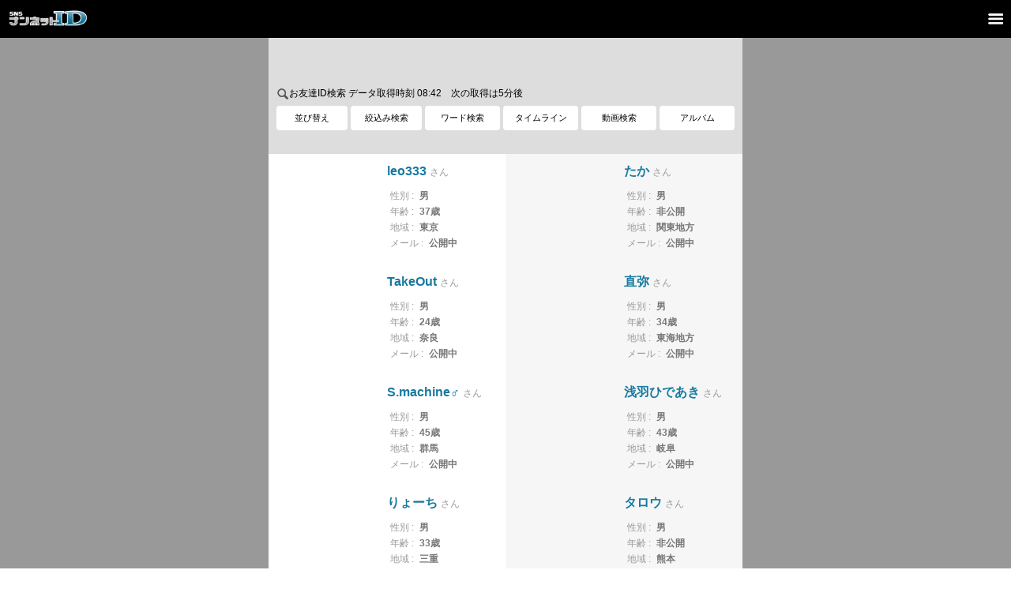

--- FILE ---
content_type: text/html;charset=Shift_JIS
request_url: https://ids.nan-net.jp/system/sps01.cgi
body_size: 33735
content:






















<?xml version="1.0" encoding="Shift_JIS"?>
<!DOCTYPE html PUBLIC "-//W3C//DTD XHTML 1.0 Strict//EN" "http://www.w3.org/TR/xhtml1/DTD/xhtml1-strict.dtd">
<html xmlns="http://www.w3.org/1999/xhtml" xml:lang="ja" lang="ja">
	<head>
		<meta http-equiv="Content-Type" content="text/html; charset=Shift_JIS" />
		<meta http-equiv="Content-Script-Type" content="text/javascript" />
		<meta http-equiv="Content-Style-Type" content="text/css" />
		<script type="text/javascript" src="//id.nan-net.jp/css/hidemenu.js"></script>
		<meta name="viewport" content="maximum-scale=1.0,width=device-width,initial-scale=1.0" />
        <script src="//tool2.nan-net.com/jquery-3.7.1.min.js"></script>
		<script type="text/javascript" src="//id.nan-net.jp/css/unc.js"></script>
		<script type="text/javascript" src="//id.nan-net.jp/css/script.js"></script>
		<script type="text/javascript" src="//id.nan-net.jp/css/acomenu.js"></script>
		<script type="text/javascript" src="//id.nan-net.jp/css/hidemenu2.js"></script>
		<link rel="apple-touch-icon" href="//id.nan-net.jp/img_smp/nannetidsns_icone.png" />
<link rel="stylesheet" href="//id.nan-net.jp/css/screen2.css" />
<link rel="stylesheet" href="//id.nan-net.jp/css/com_screen2.css" />
<link rel="stylesheet" href="//id.nan-net.jp/css/common.css" />
<link rel="stylesheet" href="//id.nan-net.jp/css/index.css" />
<link rel="stylesheet" href="//id.nan-net.jp/css/rebuild.css" />
<script src="//id.nan-net.jp/js/slide.js"></script>

<link rel="stylesheet" href="//id.nan-net.jp/css/id_nolog.css" />
<link rel="icon" href="https://ids.nan-net.jp/img/favicon.ico" type="image/vnd.microsoft.icon" />



<link rel="canonical" href="https://ids.nan-net.jp/system/sps01.cgi">

<title>[ナンネットID-SNS]　友達検索 </title>




<!-- Global site tag (gtag.js) - Google Analytics 検索-->
<script async src="https://www.googletagmanager.com/gtag/js?id=UA-37577582-8"></script>
<script>
  window.dataLayer = window.dataLayer || [];
  function gtag(){dataLayer.push(arguments);}
  gtag('js', new Date());

  gtag('config', 'UA-37577582-8');
</script>



<!--GA4-->
<!-- Google tag (gtag.js) -->
<script async src="https://www.googletagmanager.com/gtag/js?id=G-9883QYDC17"></script>
<script>
  window.dataLayer = window.dataLayer || [];
  function gtag(){dataLayer.push(arguments);}
  gtag('js', new Date());

  gtag('config', 'G-9883QYDC17');
</script>



</head>
	


<script type="text/javascript">
var login;
var id, ssk, sst;
</script>
<script type="text/javascript" src="//id.nan-net.jp/system/logincheck.cgi"></script>
<script type="text/javascript">
$(document).ready(function(){
  if(login){
    $("#login_check").html("ログイン中:<b>" + id + "</b> さん");
    $(".head_login_btn").css("display","none");
    document.cookie="IDXCGI=id="+id+";path=/system";
    
    location.reload();
    
  }else{
    $("#login_check").html("ID登録ユーザーを検索します。ログインする事で友達を繋ぐ様々なSNS機能をご利用いただけます。 >> <a href=//id.nan-net.jp/system/s-login/loginform.cgi>ログイン</a>");
    $(".head_logout_btn").css("display","none");
    document.cookie="IDXCGI=;path=/system;max-age=-1";
  }
});

</script>




<body>




<div style="background-color:#000;">

<table width=100%><tr>
<td>
<a href="//id.nan-net.jp/system/s-prof/"><img src="//id.nan-net.jp/img_smp/title.png" alt="ナンネットID" width="100" height="23" style="margin:10px;"  /></a>
</td>
<td align=right>
<span class="menu-btn">
<img src=https://tool2.nan-net.com/han.png width=27 height=27 style="vertical-align:middle;margin-right:5px;" />
</span>
</td>
</tr></table>



</div>





<link rel="stylesheet" type="text/css" href="https://tool2.nan-net.com/pushy.css" />



<style>
.left_menu_btn{
 padding: 5px;color:#fff;
 border:1px solid #666;
 font-size:11px;
 text-align:center;
}

.left_menu_title{
 font-size:12px; color:#fff;padding:10px;font-weight:bold;
}

</style>

<nav class="pushy pushy-right">
     <ul>
        <li class="pushy-link"><div class=left_menu_title>ナンネットID</div></li>
        <li class="pushy-link"><a href="//id.nan-net.jp/system/s-prof/"><div class=left_menu_btn>マイページ</div></a></li>
        <li class="pushy-link"><a href="//support.nan-net.com/faq"><div class=left_menu_btn>FAQ</div></a></li>
        
        <div class=head_logout_btn>
        <li class="pushy-link"><a href="//id.nan-net.jp/system/s-login/logout.cgi" onclick="return confirm('ログアウトします、よろしいですか？');" onkeypress="return true"><div class=left_menu_btn>ログアウト</div></a></li>
        </div>
        <div class=head_login_btn>
        <li class="pushy-link"><a href="//id.nan-net.jp/system/s-login/loginform.cgi?jump=http%3A//ids.nan-net.jp/system/sps01.cgi"><div class=left_menu_btn>ログイン</div></a></li>
        </div>
        
        <li class="pushy-link"><div class=left_menu_title>ナンネット</div></li>
        <li class="pushy-link"><a href="//nan-net.com/navi.php"><div class=left_menu_btn>総合ナビ</div></a></li>
        <li class="pushy-link"><a href="//nan-net.com/"><div class=left_menu_btn>ナンネット掲示板</div></a></li>
        <li class="pushy-link"><a href="//www.adacomi.com/"><div class=left_menu_btn>アダコミ</div></a></li>
        <li class="pushy-link"><a href="//koe-koe.com/"><div class=left_menu_btn>koekoe</div></a></li>
        <li class="pushy-link"><a href="//ids.nan-net.jp/system/sps01.cgi?sex=2&imgs=1"><div class=left_menu_btn>ナンネットID</div></a></li>
        <li class="pushy-link"><a href="//bitjam.nan-net.com/magazine/"><div class=left_menu_btn>ナンネットMAGAZINE</div></a></li>
        <li class="pushy-link"><a href="http://chat.smaero.jp/"><div class=left_menu_btn>チャット</div></a></li>
        
        <li class="pushy-link"><div class=left_menu_title style="margin-top:20px;">インフォメーション</div></li>
        <li class="pushy-link"><a href="//nan-net.com/please.php"><div class=left_menu_btn>ナンネットからのお願い</div></a></li>
        <li class="pushy-link"><a href="//nan-net.com/guide.php"><div class=left_menu_btn>初めての方へ</div></a></li>
        <li class="pushy-link"><a href="//support.nan-net.com/"><div class=left_menu_btn>サポート・お問い合わせ</div></a></li>
        <li class="pushy-link"><a href="//x.com/nannet_mag"><div class=left_menu_btn>公式メルマガ</div></a></li>
        <li class="pushy-link"><a href="//x.com/nannet_bbs" target=_blank><div class="left_menu_btn"><img src=https://tool2.nan-net.com/live/icon/tweet.png width=14 height=14 style="vertical-align:middle;" />公式アカウント</div></a></li>
     </ul>
</nav>

<div class="site-overlay"></div>
	
<script src="https://tool2.nan-net.com/live/js/pushy.js"></script>

<style>
.contents-wrapper {
    display: flex;
    justify-content: center;
    gap:3px;
    background-color:#999;
}
aside {
    position: sticky;
    top:0;
    height: 100%;

}
</style>



<div class="contents-wrapper">
<main>

<!--<div style="background-color:#999;">
<center>-->

<!--<table><tr><td valign=top>-->


<div style="max-width:600px;text-align:left;background-color:#fff;">

<noscript>
<div style="background:#fff;padding:4px;">
<div style="color:#ff0000;padding:4px;">
JavaScriptが無効です。
</div>
<div style="color:#663300;padding:4px;font-size:small;">
ブラウザの設定でJavaScriptを有効にして下さい。
</div>
</div>
</noscript>





<div style="background:#DDD;padding:10px 10px 0 10px;font-size:10px;line-height:130%;height:40px;" id=login_check>
</div>



<style>
.f_s_btn{
  background-color:#fff;
  text-align:center;
  padding:10px 0;
  font-size:11px;
  border-radius: 4px;
    -webkit-border-radius: 4px;
    -moz-border-radius: 4px;
    color:#000;
    cursor:pointer;

}

.p_s_menu{
 font-size:14px;
 margin-bottom:30px;
 color:#666;
 
}

.p_s_menu_select{
  background-color:#4682b4;
  border-radius: 4px;
    -webkit-border-radius: 4px;
    -moz-border-radius: 4px;
    padding:5px;
 color:#FFF;
}

.p_s_menu a{
    padding:5px;
}


input[type="submit"] {
    height:40px;
    width:100px;
    font-size:16px;
    border:none;
    border-radius: 4px;
    -webkit-border-radius: 4px;
    -moz-border-radius: 4px;
    color: #fff;
    margin-bottom:30px;
    background-color:#4682b4;
}
input[type="text"]{
    padding: 4px;
    border: solid 1px #999;
    border-radius: 4px;
    -webkit-border-radius: 4px;
    -moz-border-radius: 4px;
    margin-bottom: 10px;
    color: #444;
}



</style>




<script type="text/javascript">
$(document).ready(function(){
		$('#f_open').click(function(){
			$('#p_s_form1').slideToggle();
			$('#p_s_form2').hide();
			$('#p_s_form3').hide();
		});
		$('#f_open2').click(function(){
			$('#p_s_form2').slideToggle();
			$('#p_s_form1').hide();
			$('#p_s_form3').hide();
		});
		$('#f_open3').click(function(){
			$('#p_s_form3').slideToggle();
			$('#p_s_form1').hide();
			$('#p_s_form2').hide();
		});
});
</script>







<div style="padding:8px;background-color:#DDD;">







<div style="font-size:12px;margin:5px 2px;">
<img src="//id.nan-net.jp/img_smp/search.png" width="16" height="16" alt="" style="vertical-align:middle;">お友達ID検索
 データ取得時刻 08:42　次の取得は5分後</h4>

</div>

<table width=100% cellspacing="0" cellpadding="2"><tr>
<td width=16%><div class=f_s_btn id=f_open>並び替え</div></td>
<td width=16%><div class=f_s_btn id=f_open2>絞込み検索</div></td>
<td width=17%><div class=f_s_btn id=f_open3>ワード検索</div></td>
<td width=17%><a href=https://mx-timeline.nan-net.jp/system/timeline/timeline.cgi><div class=f_s_btn id=f_open3>タイムライン</div></a></td>
<td width=17%><a href=//mx-movie.nan-net.jp/system/msearch.cgi><div class=f_s_btn id=f_open3>動画検索</div></a></td>
<td width=17%><a href=https://mx-timeline.nan-net.jp/system/timeline/prof_img.cgi><div class=f_s_btn id=f_open3>アルバム</div></a></td>
</tr></table>

<!--
<div style="padding:10px 10px;font-size:12px;text-align:center;">
<a href=https://bitjam.nan-net.com/magazine/gift/gift_guide.php><img src=https://tool2.nan-net.com/gift/gift.png width=16 height=15 style="vertical-align:middle;margin:0;padding:0;" /> <u>プレミアムアカウントをプレゼントしよう！</u></a>
</div>
-->

<div style="padding:10px 10px;font-size:12px;text-align:center;">
<!-- Revive Adserver Asynchronous JS Tag - Generated with Revive Adserver v5.5.0 ゾーン 101-0322　ID検索 SP 1行テキスト -->
<ins data-revive-zoneid="185" data-revive-id="897ff704363c471548d0804742248f19"></ins>
<script async src="//mbada.nan.co.jp/delivery/asyncjs.php"></script>
</div>

</div>







<div id="p_s_form1" style="display:none;padding:20px;">


<!--
<div class=p_s_menu>
<b>表示件数：</b>
<a href="?rv=2&pc=20">20件</a>
							
<a href="?rv=2&pc=40">40件</a>

<a href="?rv=2&pc=100">100件</a>

</div>
-->




<div class=p_s_menu>
<b>表示順：</b>
<span class=p_s_menu_select>最近ログインした順</span>

<a href="?rv=1&pc=10">登録者降順</a>
</div>

</div>
	
	
	
	
	
	
	
	
	
	
<div id="p_s_form2" style="display:none;">
		<ul>
			<li>
					<form name="search" method="GET">
						<input type=hidden name=pc value="10">
						<input type=hidden name=rv value="2">
						<div class="content_prof">
							<ul>
								<li>性別</li>
								<li>
									<select name="sex">
										<option value="-1"  selected>全て</option>
										<option value="1" >男性</option>
										<option value="2" >女性</option>
										<option value="3" >カップル</option>
										<option value="4" >女装</option>
										<option value="5" >ゲイ</option>
										<option value="6" >ビアン</option>
									</select>
								</li>
								<li>地域</li>
								<li>
									<select name="area">
<option value="0">すべて(非公開も含む)</option>
      <option value="1" >●北海道</option>
<option value="151">　道北(宗谷･上川･留萌)</option>
<option value="152">　道央(石狩･空知･後志)</option>
<option value="153">　道東(網走･十勝･釧路･根室)</option>
<option value="154">　道南(胆振･日高･渡島･檜山)</option>
      <option value="2" >●東北</option>
<option value="102">　青森</option>
<option value="103">　岩手</option>
<option value="104">　宮城</option>
<option value="105">　秋田</option>
<option value="106">　山形</option>
<option value="107">　福島</option>
      <option value="3" >●関東</option>
<option value="108">　茨城</option>
<option value="109">　栃木</option>
<option value="110">　群馬</option>
<option value="111">　埼玉</option>
<option value="112">　千葉</option>
<option value="113">　東京</option>
<option value="114">　神奈川</option>
      <option value="4" >●北陸/甲信越</option>
<option value="115">　新潟</option>
<option value="116">　富山</option>
<option value="117">　石川</option>
<option value="118">　福井</option>
<option value="119">　山梨</option>
<option value="120">　長野</option>
      <option value="5" >●東海</option>
<option value="121">　岐阜</option>
<option value="122">　静岡</option>
<option value="123">　愛知</option>
<option value="124">　三重</option>
      <option value="6" >●近畿</option>
<option value="125">　滋賀</option>
<option value="126">　京都</option>
<option value="127">　大阪</option>
<option value="128">　兵庫</option>
<option value="129">　奈良</option>
<option value="130">　和歌山</option>
      <option value="7" >●中国</option>
<option value="131">　鳥取</option>
<option value="132">　島根</option>
<option value="133">　岡山</option>
<option value="134">　広島</option>
<option value="135">　山口</option>
      <option value="8" >●四国</option>
<option value="136">　徳島</option>
<option value="137">　香川</option>
<option value="138">　愛媛</option>
<option value="139">　高知</option>
      <option value="9" >●九州/沖縄</option>
<option value="140">　福岡</option>
<option value="141">　佐賀</option>
<option value="142">　長崎</option>
<option value="143">　熊本</option>
<option value="144">　大分</option>
<option value="145">　宮崎</option>
<option value="146">　鹿児島</option>
<option value="147">　沖縄</option>
      <option value="10" >●海外</option>
									</select>
								</li>
					<li>年齢</li>
					<li>
						<input class="age" type="tel" name="agemin" value="" size="3" maxlength="2" autocapitalize="off" placeholder="最小">
						&nbsp;～&nbsp;
						<input class="age" type="tel" name="agemax" value="" size="3" maxlength="2" autocapitalize="off" placeholder="最大">
					</li>
					<li>アルバム画像の有無</li>
					<li>
						<select name="imgs">
							<option  value="0">画像無し含む</option>
							<option  value="1">画像有りのみ</option>
						</select>
					</li>
					<li>ナンネットメール公開状態</li>
					<li>
						<select name="nmds">
							<option  value="0">非公開含む</option>
							<option  value="1">公開中のみ</option>
						</select>
					</li>
					<li>
						<p>
						</p>
					</li>
							</ul>
							<center><input type="submit" value="検索"></center>
						</div>
					</form>
			</li>
		</ul>
</div>







<div id="p_s_form3" style="display:none;">

		<form name="search2" action="sps01h.cgi" method="GET">

		<ul>
			<li>
			<div class="content_prof">

				<ul class="prof_cange">
					<li>検索対象</li>
					<li>
						<select name="st">
							<option value="nid">ID</option>
							<option value="hdl">ネーム</option>
							<!-- <option value="both">両方</option> -->
						</select>
					</li>

				　　<li>検索ワード</li>
					<li>
						<input type="text" name="st_str" value="" class="f1" autocapitalize="off" placeholder="検索ワード">
					</li>

					<li>プロフィール画像の有無</li>
					<li>
						<select name="imgs">
							<option  value="0">画像無し含む</option>
							<option  value="1">画像有りのみ</option>
						</select>
					</li>
				
				</ul>
								
			</div>
			</li>
		</ul>
		
		<div class="content_prof prof_cange">
		<ul>
		<li>自己PRをキーワード検索するには</li>
		<li>
		
		<div style="margin:10px 20px 10px 20px;text-align:center;line-height:140%;font-weight:normal;">
		
		<a href=https://bitjam.nan-net.com/magazine/idsearch.php><u>ナンネットMAGAZINEに入会すると自己PRのキーワード検索が可能になります</u></a>
		</div>
		</li>
		</ul>
		</div>

		<center><input type="submit" value="検索"></center>

		</form>
		
		
</div>
	
	
	
	
	
	
	
	
	
	
	
	
	



<!--
<a href="http://info.nantv.com/nid/263/">
<div class="boxes">
～お知らせ～
<div style="color:#ce1c72">
2012年12月3日より50MB制限を実施
</div>
</div>
</a>
-->
<ul class="ind_box">

	
	

<!--####-->

<li class="clearfix" style="float:left;width:300px;">
<a href="//id.nan-net.jp/system/stidprofile.cgi?tid=popogo1234">
<img src="//mx2b.nan-net.jp/system/tidthumb_200.cgi?tid=popogo1234" width="140" height="140" loading="lazy">

<div class="gender_m">
    
    
	
	<span class="name">leo333<small>さん</small></span>

	<span>
		<small>性別&nbsp;:</small>
		
		男　　
		
		
		
		
		
	</span>
	<span>
		<small>年齢&nbsp;:</small>
		
		37歳
		
	</span>
	<span>
		<small>地域&nbsp;:</small>
		
		
		
		
		
		
		
		
		
		
		東京
	</span>
	<span>
		<small>メール&nbsp;:</small>
		
		公開中
		
		
	</span>
</div>
</a>
</li>

		

	
	
	

<!--####-->

<li class="clearfix" style="float:left;width:300px;">
<a href="//id.nan-net.jp/system/stidprofile.cgi?tid=11kv7959">
<img src="//mx2b.nan-net.jp/system/tidthumb_200.cgi?tid=11kv7959" width="140" height="140" loading="lazy">

<div class="gender_m">
    
    
	
	<span class="name">たか<small>さん</small></span>

	<span>
		<small>性別&nbsp;:</small>
		
		男　　
		
		
		
		
		
	</span>
	<span>
		<small>年齢&nbsp;:</small>
		
		非公開
		
	</span>
	<span>
		<small>地域&nbsp;:</small>
		
		
		
		
		
		
		
		
		
		
		
		
		関東地方
	</span>
	<span>
		<small>メール&nbsp;:</small>
		
		公開中
		
		
	</span>
</div>
</a>
</li>

		

	
	
	

<!--####-->

<li class="clearfix" style="float:left;width:300px;">
<a href="//id.nan-net.jp/system/stidprofile.cgi?tid=dokokanoinui">
<img src="//mx2b.nan-net.jp/system/tidthumb_200.cgi?tid=dokokanoinui" width="140" height="140" loading="lazy">

<div class="gender_m">
    
    
	
	<span class="name">TakeOut<small>さん</small></span>

	<span>
		<small>性別&nbsp;:</small>
		
		男　　
		
		
		
		
		
	</span>
	<span>
		<small>年齢&nbsp;:</small>
		
		24歳
		
	</span>
	<span>
		<small>地域&nbsp;:</small>
		
		
		
		
		
		
		
		
		
		
		
		
		奈良
	</span>
	<span>
		<small>メール&nbsp;:</small>
		
		公開中
		
		
	</span>
</div>
</a>
</li>

		

	
	
	

<!--####-->

<li class="clearfix" style="float:left;width:300px;">
<a href="//id.nan-net.jp/system/stidprofile.cgi?tid=naoya8070">
<img src="//mx3b.nan-net.jp/system/tidthumb_200.cgi?tid=naoya8070" width="140" height="140" loading="lazy">

<div class="gender_m">
    
    
	
	<span class="name">直弥<small>さん</small></span>

	<span>
		<small>性別&nbsp;:</small>
		
		男　　
		
		
		
		
		
	</span>
	<span>
		<small>年齢&nbsp;:</small>
		
		34歳
		
	</span>
	<span>
		<small>地域&nbsp;:</small>
		
		
		
		
		
		
		
		
		
		
		
		東海地方
	</span>
	<span>
		<small>メール&nbsp;:</small>
		
		公開中
		
		
	</span>
</div>
</a>
</li>

		

	
	
	

<!--####-->

<li class="clearfix" style="float:left;width:300px;">
<a href="//id.nan-net.jp/system/stidprofile.cgi?tid=pak_machine">
<img src="//mx3b.nan-net.jp/system/tidthumb_200.cgi?tid=pak_machine" width="140" height="140" loading="lazy">

<div class="gender_m">
    
    
	
	<span class="name">S.machine♂<small>さん</small></span>

	<span>
		<small>性別&nbsp;:</small>
		
		男　　
		
		
		
		
		
	</span>
	<span>
		<small>年齢&nbsp;:</small>
		
		45歳
		
	</span>
	<span>
		<small>地域&nbsp;:</small>
		
		
		
		
		
		
		
		群馬
	</span>
	<span>
		<small>メール&nbsp;:</small>
		
		公開中
		
		
	</span>
</div>
</a>
</li>

		

	
	
	

<!--####-->

<li class="clearfix" style="float:left;width:300px;">
<a href="//id.nan-net.jp/system/stidprofile.cgi?tid=asapinhideaki">
<img src="//mx2b.nan-net.jp/system/tidthumb_200.cgi?tid=asapinhideaki" width="140" height="140" loading="lazy">

<div class="gender_m">
    
    
	
	<span class="name">浅羽ひであき<small>さん</small></span>

	<span>
		<small>性別&nbsp;:</small>
		
		男　　
		
		
		
		
		
	</span>
	<span>
		<small>年齢&nbsp;:</small>
		
		43歳
		
	</span>
	<span>
		<small>地域&nbsp;:</small>
		
		
		
		
		
		
		
		岐阜
	</span>
	<span>
		<small>メール&nbsp;:</small>
		
		公開中
		
		
	</span>
</div>
</a>
</li>

		

	
	
	

<!--####-->

<li class="clearfix" style="float:left;width:300px;">
<a href="//id.nan-net.jp/system/stidprofile.cgi?tid=ark0416">
<img src="//mx2b.nan-net.jp/system/tidthumb_200.cgi?tid=ark0416" width="140" height="140" loading="lazy">

<div class="gender_m">
    
    
	
	<span class="name">りょーち<small>さん</small></span>

	<span>
		<small>性別&nbsp;:</small>
		
		男　　
		
		
		
		
		
	</span>
	<span>
		<small>年齢&nbsp;:</small>
		
		33歳
		
	</span>
	<span>
		<small>地域&nbsp;:</small>
		
		
		
		
		
		
		
		
		
		
		三重
	</span>
	<span>
		<small>メール&nbsp;:</small>
		
		公開中
		
		
	</span>
</div>
</a>
</li>

		

	
	
	

<!--####-->

<li class="clearfix" style="float:left;width:300px;">
<a href="//id.nan-net.jp/system/stidprofile.cgi?tid=kumamotokumamon12345">
<img src="//mx2b.nan-net.jp/system/tidthumb_200.cgi?tid=kumamotokumamon12345" width="140" height="140" loading="lazy">

<div class="gender_m">
    
    
	
	<span class="name">タロウ<small>さん</small></span>

	<span>
		<small>性別&nbsp;:</small>
		
		男　　
		
		
		
		
		
	</span>
	<span>
		<small>年齢&nbsp;:</small>
		
		非公開
		
	</span>
	<span>
		<small>地域&nbsp;:</small>
		
		
		
		
		
		
		
		
		
		
		
		
		
		
		熊本
	</span>
	<span>
		<small>メール&nbsp;:</small>
		
		公開中
		
		
	</span>
</div>
</a>
</li>

		

	
	
	

<!--####-->

<li class="clearfix" style="float:left;width:300px;">
<a href="//id.nan-net.jp/system/stidprofile.cgi?tid=neoplanet">
<img src="//mx2b.nan-net.jp/system/tidthumb_200.cgi?tid=neoplanet" width="140" height="140" loading="lazy">

<div class="gender_w">
    
    
	
	<span class="name">みき<small>さん</small></span>

	<span>
		<small>性別&nbsp;:</small>
		
		
		女　　
		
		
		
		
	</span>
	<span>
		<small>年齢&nbsp;:</small>
		
		46歳
		
	</span>
	<span>
		<small>地域&nbsp;:</small>
		
		
		
		
		
		
		
		
		
		愛知
	</span>
	<span>
		<small>メール&nbsp;:</small>
		
		公開中
		
		
	</span>
</div>
</a>
</li>

		

	
	
	

<!--####-->

<li class="clearfix" style="float:left;width:300px;">
<a href="//id.nan-net.jp/system/stidprofile.cgi?tid=butterfly777">
<img src="//mx4b.nan-net.jp/system/tidthumb_200.cgi?tid=butterfly777" width="140" height="140" loading="lazy">

<div class="gender_m">
    
    
	
	<span class="name">じん<small>さん</small></span>

	<span>
		<small>性別&nbsp;:</small>
		
		男　　
		
		
		
		
		
	</span>
	<span>
		<small>年齢&nbsp;:</small>
		
		43歳
		
	</span>
	<span>
		<small>地域&nbsp;:</small>
		
		
		
		
		
		
		
		
		
		
		
		
		
		長崎
	</span>
	<span>
		<small>メール&nbsp;:</small>
		
		公開中
		
		
	</span>
</div>
</a>
</li>

		

<div style="clear:both;"></div>



</ul><!-- ind_box -->




<div style="display: flex; justify-content: center; flex-wrap: wrap; margin: 10px 0 -15px; padding: 0;">

  <div style="width: 300px; margin: 0; padding: 0;">

<!-- Revive Adserver JavaScriptタグ - Generated with Revive Adserver v5.5.0 ゾーン 111-0403 ナンネットID PC 下レクタン01 -->
<script type='text/javascript'><!--//<![CDATA[
   var m3_u = (location.protocol=='https:'?'https://mbada.nan.co.jp/delivery/ajs.php':'http://mbada.nan.co.jp/delivery/ajs.php');
   var m3_r = Math.floor(Math.random()*99999999999);
   if (!document.MAX_used) document.MAX_used = ',';
   document.write ("<scr"+"ipt type='text/javascript' src='"+m3_u);
   document.write ("?zoneid=117");
   document.write ('&amp;cb=' + m3_r);
   if (document.MAX_used != ',') document.write ("&amp;exclude=" + document.MAX_used);
   document.write (document.charset ? '&amp;charset='+document.charset : (document.characterSet ? '&amp;charset='+document.characterSet : ''));
   document.write ("&amp;loc=" + escape(window.location));
   if (document.referrer) document.write ("&amp;referer=" + escape(document.referrer));
   if (document.context) document.write ("&context=" + escape(document.context));
   document.write ("'><\/scr"+"ipt>");
//]]>--></script><noscript><a href='https://mbada.nan.co.jp/delivery/ck.php?n=aeb68630&amp;cb=INSERT_RANDOM_NUMBER_HERE' target='_blank'><img src='https://mbada.nan.co.jp/delivery/avw.php?zoneid=117&amp;cb=INSERT_RANDOM_NUMBER_HERE&amp;n=aeb68630' border='0' alt='' /></a></noscript>


  </div>


  <div style="width: 300px; margin: 0; padding: 0;">

<!-- Revive Adserver JavaScriptタグ - Generated with Revive Adserver v5.5.0 ゾーン 111-0404 ナンネットID PC 下レクタン02 -->
<script type='text/javascript'><!--//<![CDATA[
   var m3_u = (location.protocol=='https:'?'https://mbada.nan.co.jp/delivery/ajs.php':'http://mbada.nan.co.jp/delivery/ajs.php');
   var m3_r = Math.floor(Math.random()*99999999999);
   if (!document.MAX_used) document.MAX_used = ',';
   document.write ("<scr"+"ipt type='text/javascript' src='"+m3_u);
   document.write ("?zoneid=119");
   document.write ('&amp;cb=' + m3_r);
   if (document.MAX_used != ',') document.write ("&amp;exclude=" + document.MAX_used);
   document.write (document.charset ? '&amp;charset='+document.charset : (document.characterSet ? '&amp;charset='+document.characterSet : ''));
   document.write ("&amp;loc=" + escape(window.location));
   if (document.referrer) document.write ("&amp;referer=" + escape(document.referrer));
   if (document.context) document.write ("&context=" + escape(document.context));
   document.write ("'><\/scr"+"ipt>");
//]]>--></script><noscript><a href='https://mbada.nan.co.jp/delivery/ck.php?n=a84cffd9&amp;cb=INSERT_RANDOM_NUMBER_HERE' target='_blank'><img src='https://mbada.nan.co.jp/delivery/avw.php?zoneid=119&amp;cb=INSERT_RANDOM_NUMBER_HERE&amp;n=a84cffd9' border='0' alt='' /></a></noscript>


  </div>

</div>

<!-- Revive Adserver JavaScriptタグ - Generated with Revive Adserver v5.5.0 ゾーン 111-0411 ナンネットID PC プロフオーバーレイ -->
<script type='text/javascript'><!--//<![CDATA[
   var m3_u = (location.protocol=='https:'?'https://mbada.nan.co.jp/delivery/ajs.php':'http://mbada.nan.co.jp/delivery/ajs.php');
   var m3_r = Math.floor(Math.random()*99999999999);
   if (!document.MAX_used) document.MAX_used = ',';
   document.write ("<scr"+"ipt type='text/javascript' src='"+m3_u);
   document.write ("?zoneid=118");
   document.write ('&amp;cb=' + m3_r);
   if (document.MAX_used != ',') document.write ("&amp;exclude=" + document.MAX_used);
   document.write (document.charset ? '&amp;charset='+document.charset : (document.characterSet ? '&amp;charset='+document.characterSet : ''));
   document.write ("&amp;loc=" + escape(window.location));
   if (document.referrer) document.write ("&amp;referer=" + escape(document.referrer));
   if (document.context) document.write ("&context=" + escape(document.context));
   document.write ("'><\/scr"+"ipt>");
//]]>--></script><noscript><a href='https://mbada.nan.co.jp/delivery/ck.php?n=a97b2ac6&amp;cb=INSERT_RANDOM_NUMBER_HERE' target='_blank'><img src='https://mbada.nan.co.jp/delivery/avw.php?zoneid=118&amp;cb=INSERT_RANDOM_NUMBER_HERE&amp;n=a97b2ac6' border='0' alt='' /></a></noscript>




<!--pager-->


<div style="margin:20px 10px 20px;text-align:center;line-height:240%;">


 <span class=pager_btn2><<前</span>


 <span class=pager_btn2>1</span>

 <a href="?rv=2&pc=10&pg=2">
<span class=pager_btn>2</span>
</a>

 <a href="?rv=2&pc=10&pg=3">
<span class=pager_btn>3</span>
</a>

 <a href="?rv=2&pc=10&pg=70930">
<span class=pager_btn>70930</span>
</a>


 <a href="?rv=2&pc=10&pg=2"><span class=pager_btn>次>></span></a>

</div>

<!--pager-->




<div style="width:720px;"></div>






<!-- PC nobanner -->








<style>
.profmv_box{
padding:10px 10px 0px;border-bottom:0px dotted #999;
}
.profmv_body{
color:#006699;margin:0px 0 0px 10px;line-height:120%;font-size:14px;
}
</style>


<div style="margin:10px 0 0 0;">
<meta charset="utf-8">



<style>#bmbmymym{display:none;}#mt0804{display:none;}</style>  

	
		<a href=https://mx-movie.nan-net.jp/system/msearch.cgi>
		<div class=profmv_box id="miyabi.1971">
		<table cellspacing="0" cellpadding="0"><tr><td>
    <img src="//encode.nan-net.com/prof/thumb/9d3b7f63caf3fcfcf8ea2cd341aaa3a4.jpg" width="70" height=45 style="object-fit: cover;" />
    </td><td valign=top>
    <div class=id_botomlist_body>【プロフ動画】#寝取られ #フェラ#中出し <span style="font-size:10px;">ID:miyabi.1971</span></div>
    </td></tr></table>
		</div>
		</a>
		
			



</div>
<div style="margin:10px 10px 0px 10px;">
<a href=https://mx-timeline.nan-net.jp/system/timeline/timeline.cgi><div><img src=//timeline.nan-net.com/timeline_img/2d6895cf0d47d6c36e9def3ec8b6a475d436fd06_s.jpg  width=70 height=45 style='object-fit: cover;float:left;margin:0 10px 0 0;' /><div class=id_botomlist_body>【タイムライン】今日も早起き出来たので、朝ヨガだ～♀メールなかなかお 投稿者：りほ</div></a></div><div style='clear:both;'></div></div>
<div style="margin:10px 10px 0px 10px;">
<a href=https://mx-timeline.nan-net.jp/system/timeline/prof_img.cgi><div><img src=http://mx4b.nan-net.jp/system/tidimg.cgi?tid=kou2000&pi=0&sex=2 width=70 height=45 style='object-fit: cover;float:left;margin:0 10px 0 0;' /><div style='font-size:14px;line-height:140%;'>【アルバム】ナンネットID新着アルバム画像　最終更新日時: 24日 08:32:23</div></a></div><div style='clear:both;'></div></div>


<div style="padding:10px 10px 0 10px;">

<script type="text/javascript">ARROW_adspotId = 9316; ARROW_css = "https://ad.ad-arrow.com/static/css/native.css"; ARROW_ifw = "100%"; ARROW_ifh = "60px"; ARROW_ifb = "none"; ARROW_iftr = 1;</script><script type="text/javascript" src="https://ad.ad-arrow.com/static/native.js"></script>

</div>



<iframe src="//tool2.nan-net.com/bbs_side/id_bottom3_3.php" width=100% height=208 frameborder="0" scrolling="no" allowtransparency="true"></iframe>
<a href="//id.nan-net.jp/system/s-prof/"><div class=foot_menu>マイページ</div></a>
<a href="//ids.nan-net.jp/system/sps01.cgi"><div class=foot_menu>ID友達検索</div></a>
<a href="https://mx-timeline.nan-net.jp/system/timeline/timeline.cgi"><div class=foot_menu>総合タイムライン</div></a>
<a href="//mx-movie.nan-net.jp/system/msearch.cgi"><div class=foot_menu>プロフィール動画</div></a>
<a href="http://www.adacomi.com/"><div class=foot_menu>地域別掲示板アダコミ</div></a>
<a href="http://nan-net.com/navi.php"><div class=foot_menu>ナンネット総合ナビ</div></a>
</div>




<!--</td><td valign=top>-->

</main>
<aside>





<div style="width:280px;background-color:#fff;padding:10px;margin:0 0 10px 10px;line-height:300%;">


<a href="//id.nan-net.jp/system/s-prof/"><img src=//id.nan-net.jp/img_smp/p_m_12.png width=30 style="vertical-align:middle;"> ホーム</a><br>



<a href=//twitter.com/nannet_bbs target=_blank><img src=//id.nan-net.jp/img_smp/p_m_13.png width=30 style="vertical-align:middle;"> 公式アカウント</a>



</div>








<div style="margin:0px 0 0 10px;">
<iframe src="/system/inc/banner_in/right_side_pc-banner-01.php" name="vipad" id="vipad" title="vipad" width="300" height="251" frameborder="0" scrolling="no" allowtransparency="true" style="border:none;margin:0;padding:0;"></iframe>
</div>
<div style="margin:0px 0 0 10px;">
<iframe src="/system/inc/banner_in/right_side_pc-banner-02.php" name="vipad" id="vipad" title="vipad" width="300" height="251" frameborder="0" scrolling="no" allowtransparency="true" style="border:none;margin:0;padding:0;"></iframe>
</div>

<!--</td></tr></table>-->

</aside>





<!--</center>-->
</div><!-- /contents-wrapper -->




















<style>

a.white {
 color:#FFF;
}

</style>





<div id="footer">

<center>
<div style="font-size:11px;color:#FFF;margin-top:10px;line-height:250%;">
<a href="https://support.nan-net.com/" class=white>サポート</a> | <a href="https://x.com/nannet_bbs" target=_blank class=white>公式Xアカウント</a> | 
<a href="//id.nan-net.jp/system/s-login/loginform.cgi?jump=http%3A//ids.nan-net.jp/system/sps01.cgi" class=white>ログイン</a><br>
<a href="//id.nan-net.jp/system/s-prof/delete.cgi" class=white>アカウント削除</a> | <a href="//support.nan-net.com/terms_id" class=white>ID利用規約</a> | <a href="http://info.nantv.com/" class=white>お知らせ</a>
</div>
<center>

<p><small><a href="https://nan-net.com/">&#169; ナンネット All rights reserved.</a></small></p>
</div>









</body>
</html>



--- FILE ---
content_type: text/css
request_url: https://id.nan-net.jp/css/screen2.css
body_size: 59181
content:
@charset "shift-jis";
/* RESET
-------------------------------------------------------------- 
html, body, div, span, applet, object, iframe, h1, h2, h3, h4, h5, h6, p, blockquote, pre, a, abbr, acronym, address, big, cite, code, del, dfn, em, font, img, ins, kbd, q, s, samp, small, strike, strong, sub, sup, tt, var, b, u, i, center, dl, dt, dd, ol, ul, li, fieldset, form, label, legend, table, caption, tbody, tfoot, thead, tr, th, td { margin: 0; padding: 0; border: 0; outline: 0; font-size: 100%; vertical-align: baseline; background: transparent; word-break: break-all;  }
*/
body { line-height: 1; margin:0;padding:0;}
ol, ul { list-style: none; }
blockquote, q { quotes: none; }/*-引用符指定なし-*/
:focus { outline: none; }/*-フォーカス指定なし-*/
ins { text-decoration: none; }/*-装飾を施さない-*/
del { text-decoration: line-through; }/*-テキストの中央に取消線を引く-*/
table { border-collapse: collapse; border-spacing: 0; }
caption, th, td {}
input,textarea { margin: 0; }
body,h1,h2,h3,h4,h5,h6,p,ul,ol,dl,input,textarea { font-family: Arial, FreeSans, sans-serif; }
p { color: #333; }
a { color: #006699; text-decoration: none; }/*-リンク色-*/
html { -webkit-text-size-adjust: none; }
body { background: #ddd; }
input, textarea { font-size: 13px; line-height: 18px; }


/* BODY */
#body { background: #fff; }


/* BUSINESS DETAIL */
.business_detail .content_title em { margin-left: 0px; padding: 0px; font-size: 12px; font-style: normal; }
.business_detail .content_title em.open { color: #FF8000; padding-right: 16px; background: url(//id.nan-net.jp/img_smp/arrow1_e.png) right no-repeat; }
.business_detail .content_title em.closed { color: #000;padding-right: 16px; background: url(//id.nan-net.jp/img_smp/arrow1_e.png) right no-repeat; }
.business_detail .content_title em.last {color: #000; }
.business_detail .content_title em.last_h {color: #FF8000;}

body.business_detail .content .hours_title { margin: 20px 0 5px 0; padding: 2px 0; font-size: 16px; line-height: 20px; color: #444; font-weight: normal; border-bottom: 1px solid #ddd; }
body.business_detail .content .hours { font-size: 13px; line-height: 20px; color: #777; }
body.business_detail .content .hours td { padding: 1px 10px 1px 0; border: none; font-weight: normal; }
body.business_detail .content .hours tr.today td { font-weight: bold; color: #555; }
body.business_detail .content p { font-size: 13px; color: #777; }



/* COMMENTS */
.comment_list .comment { padding: 2px 15px; }
.comment_list .comment .author { margin-bottom: 5px; font-size: 14px; color: #333;  word-break: break-all; }
.comment_list .comment p { margin: 0 0 10px 0; padding: 0; color: #333; }
.comment_list .comment .comment_info p { font-size: 12px; color: #777; }

.comment_form { padding: 10px; }
.comment_form p { margin-bottom: 5px; padding: 0 !important; }
.comment_form p label { display: block; }
.comment_form p textarea { width: 95%; }
.comment_form p a { font-size: 12px; }

body.comment_preview .content { display: none; }


/* CONTENT */
.content { padding: 10px 10px; }
.content h4 { margin-bottom: 5px; font-size: 18px; line-height: 20px; color: #777; }
.content h5 { margin-bottom: 5px; font-size: 16px; line-height: 20px; color: #777; }
.content p { margin-bottom: 0px; font-size: 14px; line-height: 20px; }
.content #p2 { margin-bottom: 10px; font-size: 14px; line-height: 20px; }
.content p small { font-size: 12px; color: #999; }
.content #p2 small { font-size: 12px; color: #999; }
.content p middle { font-size: 14px; word-wrap:break-word; }


.content ul { list-style: disc; margin-bottom: 2px; padding-left: 17px; font-size: 14px; line-height: 20px; color: #444; }
.content ol { list-style: decimal; margin-bottom: 20px; padding-left: 20px; font-size: 14px; line-height: 20px; color: #444; }
.content ul.info_list { list-style: none; padding-left: 6px;padding-top : 6px; font-size: 15px; line-height: 20px; }
.content ul.info_list input#config { padding: 3px 7px; width: 90%;font-size: 14px; -webkit-border-radius: 12px; -webkit-box-shadow: none; }
.content ul.info_list input#configshort { padding: 3px 7px; width: 20%;font-size: 14px; -webkit-border-radius: 12px; -webkit-box-shadow: none; }
.content ul.info_list textarea#one_post { padding: 3px 7px; width: 90%;font-size: 14px; -webkit-border-radius: 12px; -webkit-box-shadow: none; }
.content ul.info_list select#select { width: 180px; }
.content ul.info_list select#select2 { width: 60px; }


.content li small { font-size: 12px; color: #999; }
.content li middle { font-size: 14px; word-wrap:break-word; }
.content li strong { font-size: 16px; font-weight:bold; }


.content ul.attributes { list-style: none; padding-left: 4px; }
.content ul.attributes li { margin: 3px 0; }
.content ul.attributes li strong { display: none; }
.content ul.attributes .yes { padding-left: 25px; background: url(//id.nan-net.jp/img_smp/check.png) 0 1px no-repeat; }
.content ul.attributes .no { padding-left: 25px; background: url(//id.nan-net.jp/img_smp/no_check.png) 0 1px no-repeat; color: #999; }

body.list .content { display: none; }
.content .more a { padding: 5px 20px; background: #999; color: #fff; -webkit-border-radius: 12px; }


/* CONTENT INFO */
.content_info { margin: 10px 0; padding-left: 13px; border-left: 3px solid #ddd; }
.content_info .byline { margin-bottom: 0; font-size: 14px; line-height: 18px; font-weight: bold; color: #777; }
.content_info .byline a { color: #555; }


/* CONTENT LIST */
.content_list h4 { padding: 5px 10px; background: #D5F5FF url() left bottom repeat-x; border-bottom: 1px solid #fff; font-size: 13px; font-weight: bold; color: #777; text-align: center; }
.content_list h4 a { font-weight: bold; color: #777; }
.content_list h5 { padding: 5px 10px; background: #ddd; font-size: 13px; color: #777; }
.content_list h5 a { color: #777; }
.content_list p { padding: 10px; font-size: 13px; line-height: 18px; color: #777; }
.content_list ul { font-size: 16px; line-height: 20px; border-bottom: 1px solid #fff; }
.content_list ul li { border-bottom: 1px solid #ddd; overflow: hidden; }
.content_list ul li a { display: block; padding: 10px 20px 10px 10px; background: url(../img_smp/listArrow.png) center right no-repeat; color: #444; }/*-コンテンツリストのリンク矢印画像-*/
.content_list ul li a small { display: block; margin-top: 2px; font-size: 14px; color: #777; }
.content_list ul li a em { font-style: normal; font-size: 13px; color: #777; }
.content_list ul li a .thumbnail { float: left; margin: 0 10px 10px 0; }
.content_list ul li.on a { background-color: #eee; }
.content_list ul.static li a { padding: 0; }
.content_list ul.static li { padding: 10px; color: #444; }
.content_list ul.static li small { display: block; margin-top: 5px; font-size: 14px; color: #777; }
.content_list .more a { padding: 5px 20px; background: #999; color: #fff; -webkit-border-radius: 12px; }
.content_list ul.photos { margin-bottom: 10px; padding: 10px 0 0 10px; overflow: hidden; }
.content_list ul.photos li { float: left; margin: 0; border: none; }
.content_list ul.photos li a { float: left; padding: 2px; background: none; }
.content_list ul.photos li a img { display: block; }
.content_list li .open a { padding-left: 12px; border-left: 8px solid #69d620; font-weight: normal; }
.content_list li .closed a { padding-left: 12px; border-left: 8px solid #d62820; font-style: normal; }

/* CONTENT LIST MAIL */
.content_list_mail h4 { padding: 5px 10px; background: #D5F5FF url() left bottom repeat-x; border-bottom: 1px solid #fff; font-size: 13px; font-weight: bold; color: #777; text-align: center; }
.content_list_mail h4 a { font-weight: bold; color: #777; }
.content_list_mail h5 { padding: 5px 10px; background: #ddd; font-size: 13px; color: #777; }
.content_list_mail h5 a { color: #777; }
.content_list_mail p { padding: 10px; font-size: 13px; line-height: 18px; color: #777; }
.content_list_mail ul { font-size: 16px; line-height: 20px; border-bottom: 1px solid #fff; }
.content_list_mail ul li { border-bottom: 0px ; }
.content_list_mail ul li a { display: block; padding: 10px 20px 10px 10px; background: url(../img_smp/listArrow.png) center right no-repeat; color: #444; }/*-コンテンツリストのリンク矢印画像-*/
.content_list_mail ul li b { display: block; padding: 0px 10px 0px 30px; background: url(../img_smp/mail.png) center left no-repeat; color: #444; }/*-未読メールマーク-*/

.content_list_mail ul li a small { display: block; margin-top: 2px; font-size: 14px; color: #777; }
.content_list_mail ul li a em { font-style: normal; font-size: 13px; color: #777; }
.content_list_mail ul li a .thumbnail { float: left; margin: 0 10px 10px 0; }
.content_list_mail ul li.on a { background-color: #eee; }
.content_list_mail ul.static li a { padding: 0; }
.content_list_mail ul.static li { padding: 10px; color: #444; }
.content_list_mail ul.static li small { display: block; margin-top: 5px; font-size: 14px; color: #777; }
.content_list_mail .more a { padding: 5px 20px; background: #999; color: #fff; -webkit-border-radius: 12px; }
.content_list_mail ul.photos { margin-bottom: 10px; padding: 10px 0 0 10px; overflow: hidden; }
.content_list_mail ul.photos li { float: left; margin: 0; border: none; }
.content_list_mail ul.photos li a { float: left; padding: 2px; background: none; }
.content_list_mail ul.photos li a img { display: block; }
.content_list_mail li .open a { padding-left: 12px; border-left: 8px solid #69d620; font-weight: normal; }
.content_list_mail li .closed a { padding-left: 12px; border-left: 8px solid #d62820; font-style: normal; }

/* CONTENT TABS */
/*-エラーページに使用-*/
ul.content_tabs { list-style: none; padding: 2px 4px; background: #EAFAFF; border: 1px solid #ccc; -webkit-border-radius: 8px; -moz-border-radius: 8px; }
ul.content_tabs li a { display: block; padding: 5px ; border-top: 1px solid #ccc; font-weight: bold; text-align: center; color: #555; }
ul.content_tabs li:first-child a { border: none; }


/* CONTENT PROF */
/*-アカウント確認用-*/
.content_prof2 { padding: 5px 4px; }
.content_prof2 ul { list-style: none; padding: 2px 4px;  border: 1px solid #ccc; -webkit-border-radius: 8px; -moz-border-radius: 8px; }
.content_prof2 li  { display: block; padding: 4px 4px ;  font-weight: bold; text-align: left; color: #555; }
.content_prof2 li small { font-size: 12px; color: #999; }
.content_prof2 li middle { font-size: 14px; word-wrap:break-word; }
.content_prof2 input#subject { padding: 3px 7px; width: 90%;font-size: 14px; -webkit-border-radius: 12px; -webkit-box-shadow: none; }
.content_prof2 textarea#textarea { padding: 3px; width: 90%;font-size: 14px; -webkit-border-radius: 12px; -webkit-box-shadow: none; }


/* CONTENT TITLE */
.content_title { padding: 0px; background: #fff; overflow: hidden; }
.content_title h2 { font-size: 12px;font-weight: bold; color: #555; }
.content_title h2 a { color: #555; }
.content_title h3 { margin-top: 0; font-size: 16px; line-height: 20px; font-weight: normal; color: #777; }
.content_title h3 a { color: #777; }
.content_title h4 { display: none; }
.content_title h5 { margin-top: 0; font-size: 12px; line-height: 20px; font-weight: normal; color: #777; }
.content_title h6 { margin-top: 0; font-size: 13px; line-height: 20px; font-weight: normal; color: #8A8A8A; }

.content_title x-small {padding:0px 3px 3px; font-size: 11px; color: #747474;}
.content_title x-strong { font-size: 18px; line-height: 20px; font-weight: bold; color: #555; }

.content_title ul { margin-top: 1px; font-size: 12px; overflow: hidden; }
.content_title ul li { float: left; margin: 0 2px 2px 0; font-weight: bold; }

.content_title ul li a { float: left; display: block; padding: 4px 10px; background: #fff; color: #999; -webkit-border-radius: 10px; }
.content_title ul li strong { float: left; display: block; padding: 4px 10px; background: #999; color: #fff; -webkit-border-radius: 10px; }
.content_title ul li span { float: left; display: block; padding: 4px 10px; background: #999; color: #fff; -webkit-border-radius: 10px; }


/* CONTENT TITLE NON FLOAT */
.content_title2 { padding: 10px; background: #eee; border-bottom: 1px solid #ddd; overflow: hidden; }
.content_title2 h2 { font-size: 18px; line-height: 20px; font-weight: bold; color: #555; }
.content_title2 h2 a { color: #555; }
.content_title2 h3 { margin-top: 0; font-size: 16px; line-height: 20px; font-weight: normal; color: #777; }
.content_title2 h3 a { color: #777; }
.content_title2 h4 { display: none; }
.content_title2 h5 { font-size: 16px; line-height: 18px; font-weight: bold; color: #555; }

.content_title2 x-small {padding:0px 3px 3px; font-size: 11px; color: #747474;}

.content_title2 ul { margin-top: 10px; font-size: 12px; overflow: hidden; }
.content_title2 ul li { float: ; margin: 0 2px 2px 0; font-weight: bold;   line-height: 17px;  }
.content_title2 ul li a {padding: 4px 4px; background: #bbb; color: #fff; -webkit-border-radius: 10px; }
.content_title2 ul li strong { float: left; display: block; padding: 4px 10px; background: #fff; color: #999; -webkit-border-radius: 10px; }
.content_title2 ul li span { float: left; display: block; padding: 4px 10px; background: #fff; color: #999; -webkit-border-radius: 10px; }
.content_title2 ul li textarea#textarea { padding: 3px 3px; width: 94%;font-size: 14px; -webkit-border-radius: 12px; -webkit-box-shadow: none;}

/* CONTENT TITLE 3 NON FLOAT */
.content_title3 { padding: 5px; background: #fff; overflow: hidden; }
.content_title3 x-small {padding:0px 3px 3px; font-size: 11px; color: #999;}

/* CONTENT TITLE 4  FOR HELP PAGE*/
.content_title4 { padding: 10px; background: #eee; border-bottom: 1px solid #ddd; overflow: hidden; }
.content_title4 h2 { font-size: 18px; line-height: 20px; font-weight: bold; color: #555; }
.content_title4 h2 a { color: #555; }
.content_title4 h3 { margin-top: 0; font-size: 16px; line-height: 20px; font-weight: normal; color: #777; }
.content_title4 h3 a { color: #777; }
.content_title4 h4 { display: none; }
.content_title4 x-small {padding:0px 3px 3px; font-size: 11px; color: #747474;}

.content_title4 ul { margin-top: 10px; font-size: 13px; overflow: hidden; }
.content_title4 ul li {  margin: 0 2px 2px 0;  line-height: 17px; text-indent: 6px; }
.content_title4 ul li span#fakelink {display: inline ; padding: 4px 4px; background: #E9E9E9; color: #6A6A6A; -webkit-border-radius: 10px; margin:5px ; }
.content_title4 ul li strong { display: inline; padding: 4px 10px; background: #fff; font-size: 15px; font-weight: bold; color: #000; text-indent: 0px;-webkit-border-radius: 10px; }
.content_title4 ul li s-strong { display: block;padding: 2px 10px; font-size: 15px; font-weight: bold; color: #000; text-indent: 0px; }
.content_title4 ul li x-strong {  font-size: 17px; font-weight: bold; color: #000; }
.content_title4 ul li span { display: block; padding: 4px 10px; background: #fff; color: #555; -webkit-border-radius: 10px;text-indent: 0px; }
.content_title4 ul li textarea#textarea { padding: 3px 3px; width: 94%;font-size: 14px; -webkit-border-radius: 12px; -webkit-box-shadow: none;}
.content_title4 ul li p { padding: 3px;}
.content_title4 ul #alist {font-size: 12px;line-height: 15px; list-style-image : url(//id.nan-net.jp/img_smp/arrow2_e.png) ; padding-left : 0px ; vertical-align:middle; }/*--*/

/* CONTENT TITLE 5 NON FLOAT */
.content_title5 { padding: 5px; background: #fff; border-bottom: 1px solid #ddd; overflow: hidden; font-size: 12px; line-height: 18px;}

/*CONTENT TITLE 6 NO account  */
.content_title6 {  background: #eee; border-bottom: 1px solid #ddd; overflow: hidden; text-align:center;}
.content_title6 img { border:none; margin:3px ;}


/* CONTENT TITLE 7*/
.content_title7 { padding: 10px;  border-bottom: 1px solid #ddd; overflow: hidden;background:#dddddd }
.content_title7 ul { margin-top: 10px; font-size: 12px; overflow: hidden; }
.content_title7 ul li { float: left; margin: 0 2px 2px 0; font-weight: bold; }
.content_title7 ul li a { float: left; display: block; padding: 4px 10px; background: #eeeeee; color: #999; -webkit-border-radius: 10px; }
.content_title7 ul li strong { float: left; display: block; padding: 4px 10px; background: #999; color: #fff; -webkit-border-radius: 10px; }
.content_title7 ul li span { float: left; display: block; padding: 4px 10px; background: #999; color: #fff; -webkit-border-radius: 10px; }


/* FOR HELP PAGE*/
/*-http://fjiblog.cocolog-nifty.com/blog/2010/03/web-3da9.html-*/
.vmenuitem{ cursor:pointer;   }
.vmenu_on, .vmenu_off{
  background: #fff;
  border: 1px solid #ccc;
  border-radius: 10px;
  -moz-border-radius: 10px;
  -webkit-border-radius: 10px;
  -moz-box-shadow: 0 1px 3px #d8d8d8;
  -webkit-box-shadow: 0 1px 3px #d8d8d8;
  line-height: 1em;
  margin: 0.6em;
  padding: 0.5em;
  word-wrap: break-word;
 }
.vmenu_on .vmenuitem{
background: url(//id.nan-net.jp/img_smp/upcoming-work.png) center right no-repeat;
color: #f3c;
border-bottom: 1px solid #ddd;
font-weight:bold;
padding: 5px;
 }
.vmenu_on .vmenuitem_r{
color: #069;
border-bottom: 1px solid #ddd;
font-weight: bold;
padding: 5px;
 }


.vmenu_off .vmenuitem{
background: url(//id.nan-net.jp/img_smp/plus.png) center right no-repeat;
color: #069;
font-weight:bold;
padding: 5px;
}
.vmenu_on ul{ display:auto; margin:6px ; padding:3px; }
.vmenu_off ul{ display:none;}


.content_imgset ul { margin-top: 10px; font-size: 12px; overflow: hidden; }
.content_imgset ul li { float: left; margin: 0 2px 2px 0; font-weight: bold; }
.content_imgset ul li a { float: left; display: block; padding: 4px 10px; background: #bbb; color: #fff; -webkit-border-radius: 10px; }
.content_imgset ul li strong { float: left; display: block; padding: 4px 10px; background: #fff; color: #999; -webkit-border-radius: 10px; }
.content_imgset ul li span { float: left; display: block; padding: 4px 10px; background: #fff; color: #999; -webkit-border-radius: 10px; }



/* FOOTER */
#footer { padding: 10px; background: #222; text-align: center; }
#footer p { color: #999; }
#footer p small { font-size: 11px; }
#footer p small a { color: #eee; }


/* HEADER */
/*- ナビジャンプ画像ボタンの詳細指定（画像URLはココで指定しない）-*/
#header .nav_jump a { position: absolute; display: block; top: 0; right: 0; width: 40px; height: 40px; no-repeat; overflow: hidden; text-indent: -200px; }
#header input#signup { position: absolute;top: 8px;   right: 9px; background:#; color:#000; border:0px; -webkit-border-radius: 12px; -webkit-box-shadow: none; width:120px; overflow: hidden; }
/* #header .nav_jump2 a {position: absolute;   top: 2px;   right: 40px;   width: 72px; height: 38px; no-repeat; overflow: hidden; text-indent: -200px; } */
#header .nav_jump3 a { position: absolute; display: block; top: 0; right: 0; width: 40px; height: 40px; no-repeat; overflow: hidden; }




/* HOURS */
table.hours { margin-bottom: 20px; font-size: 13px; line-height: 20px; color: #444; }
table.hours td { padding: 1px 10px 1px 0; border: none; font-weight: normal; }

/* HOURS2 */
table.hours2 { margin-bottom: 20px; font-size: 13px; line-height: 20px; color: #444; width:100%;}
table.hours2 td { padding: 3px 3px ; border: none; font-weight: normal;width:50%; }
table.hours2 td  img  { margin: 7px 10px ; }
table.hours2 td#one { background: url(//id.nan-net.jp/img_smp/00001.png) no-repeat; background-position: 100% 10% ; }
table.hours2 td#two { background: url(//id.nan-net.jp/img_smp/00002.png) no-repeat; background-position: 100% 10% ; }
table.hours2 td#three { background: url(//id.nan-net.jp/img_smp/00003.png) no-repeat; background-position: 100% 10% ; }
table.hours2 td#four { background: url(//id.nan-net.jp/img_smp/00004.png) no-repeat; background-position: 100% 10% ; }
table.hours2 td#five { background: url(//id.nan-net.jp/img_smp/00005.png) no-repeat; background-position: 100% 10% ; }
table.hours2 td#six { background: url(//id.nan-net.jp/img_smp/00006.png) no-repeat; background-position: 100% 10% ; }
table.hours2 td#seven { background: url(//id.nan-net.jp/img_smp/00007.png) no-repeat; background-position: 100% 10% ; }
table.hours2 td#eight { background: url(//id.nan-net.jp/img_smp/00008.png) no-repeat; background-position: 100% 10% ; }
table.hours2 td#nine { background: url(//id.nan-net.jp/img_smp/00009.png) no-repeat; background-position: 100% 10% ; }


/* HOURS3 */
table.hours3 { margin-bottom: 1px; font-size: 12px; line-height: 15px; color: #444; }
table.hours3 td#imgspa { width: 20%; text-align:center;}
table.hours3 td { padding: 3px 3px; border-bottom: 1px solid #ccc; font-weight: normal; vertical-align:top;}

/* HOURS4 */
table.hours4 { margin-bottom: 5px; font-size: 13px; line-height: 15px; color: #444; width:100%;}
table.hours4 td { padding: 3px 3px ; border: none; font-weight: normal;width:50%; }

/* HOURS5 */
table.hours5 { padding :10px;  font-size: 14px; line-height: 18px; color: #444; width:100%;}
table.hours5 tr{ padding :5px 10px;}
table.hours5 h2{text-align:center; font-size: 15px;}
table.hours5 td { padding: 3px 3px ; border: none; font-weight: normal;}
table.hours5 td#imgspa {text-align:center;width:50%; }
table.hours5 td#texse {margin:0px 0px 10px 0px;padding:0.7em;text-align:left;vertical-align:top; }
table.hours5 td ul li small {font-size: 11px;color: #8A8A8A; }
table.hours5 td ul li#indentsps { padding-left: 1em; }


/* HOURS6 */
table.hours6 { margin-bottom: 5px; font-size: 13px; line-height: 15px; color: #444; width:100%;}
table.hours6 td { padding: 3px 3px ; border: none; font-weight: normal;}
table.hours6 td small {font-size: 11px; color: #747474;}

/* HOURS7 */
table.hours7 { margin-bottom: 0px; font-size: 11px; line-height: 13px; color: #444; width:100%;  }
table.hours7 tr {border: none;  }
table.hours7 td { padding: 1px ; width:50%;   }
table.hours7 td img { border: none; width: 120px;  text-align: left; }
table.hours7 td small {display: block; font-size: 11px; color: #747474; cellpadding:0 ; }

/* HOURS8 */
table.hours8 { margin: 2px; font-size: 11px; line-height: 18px; color: #444; width:100%; }
table.hours8 tr {border:none; }
table.hours8 td { padding: 1px ;cellpadding:3px; text-align:left;vertical-align:top;}
table.hours8 td #hghghg { padding: 1px ;cellpadding:1px;width:10%;text-align:left;}

table.hours8 td img { border: none;text-align: center; }
table.hours8 td #small {display: block; font-size: 12px; color: #999; }
table.hours8 td #middle { font-size: 14px; padding-left: 2px; word-wrap:break-word; color:#555;  }
table.hours8 td h4 { margin-bottom: 4px; font-size: 18px; line-height: 20px; color: #006699;word-wrap:break-word; }

/* HOURS9 */
table.hours9 { margin: 4px; font-size: 11px; line-height: 18px; color: #444; width:100%; }
table.hours9 tr {border:none; }
table.hours9 td { padding: 3px ; text-align:left;margin-bottom: 7px;}

table.hours9 td img { border: none;text-align: center; }
table.hours9 td small {display: block; font-size: 12px; color: #999; }
table.hours9 td middle { font-size: 14px; padding-left: 2px; word-wrap:break-word; color:#555;  }
table.hours9 td h4 { margin-bottom: 4px; font-size: 18px; line-height: 20px; color: #777;word-wrap:break-word; }

table.hours-e { margin-bottom: 0px; font-size: 13px; line-height: 20px; color: #444; }
table.hours-e td { padding: 1px 5px 1px 0; border: none; font-weight: normal; }


/* HOURS_0 */
table.hours_0 { margin: 2px; font-size: 11px; line-height: 18px; color: #444; width:100%;border:solid 1px #ff0000; }
table.hours_0 tr {border:solid 1px #000; }
table.hours_0 td { padding: 1px ;cellpadding:3px; text-align:left;vertical-align:top;border:solid 1px #ccc;}
#im_wi {width:10%;}

table.hours_0 td img { border: none;text-align: center; }
table.hours_0 td #small {display: block; font-size: 12px; color: #999; }
table.hours_0 td #middle { font-size: 14px; padding-left: 2px; word-wrap:break-word; color:#555;  }
table.hours_0 td h4 { margin-bottom: 4px; font-size: 18px; line-height: 20px; color: #777;word-wrap:break-word; }


/* INLINES */
/*- プロフ画像に仕様 -*/
.inline_left { float: left; margin: 0 10px 10px 0; }
.inline_right { float: right; margin: 0 0 0 20px; }


/* KEY */
/*-不要かも-*/
.key .open { padding: 4px; background: #69d620; color: #fff; }
.key .closed { padding: 4px; background: #d62820; font-style: normal; color: #fff; }


/* LOGIN FORM */
.login_form { padding: 10px; }
.login_form p { margin: 0 0 5px 0; padding: 0; overflow: hidden; }
.login_form p label { float: left; display: block; width: 70px; color: #555; }


/* NAV */
#nav { padding: 20px 4px; background: #fff; }
#nav h4 { display: none; }
#nav ol { font-size: 11px; overflow: hidden; }
#nav ol li { float: left; text-align: center; }
#nav ol li a { display: block; float: left; margin: 0 5px 10px 5px; padding-top: 64px; width: 60px; background: #999; font-weight: bold; color: #999; }

/* ADD_NAV */
#add_nav { padding: 6px 6px; background: #fff; }
#add_nav ol { font-size: 11px; overflow: hidden; }
#add_nav ol li { float: right; text-align: center;line-height: 10px;  }
#add_nav ol li a { display: block; margin: 10 ; padding-top: 64px; width: 55px; background: #fff; font-weight: bold; color: #999; }

/* ADD_NAV2 */
#add_nav2 { padding: 6px 6px; background: #fff; }
#add_nav2 ol { font-size: 11px; overflow: hidden; }
#add_nav2 ol li { float: right; text-align: center;line-height: 10px;  }
#add_nav2 ol li a { display: block; margin: 10 ; padding-top: 64px; width: 60px; background: #fff; font-weight: bold; color: #999; }

/* ADD_NAV3 */
#add_nav3 { padding: 6px 6px; background: #fff; }
#add_nav3 ol { font-size: 11px; overflow: hidden; }
#add_nav3 ol li { float: right; text-align: center;line-height: 10px;  }
#add_nav3 ol li a { display: block; margin: 10 ; padding-top: 46px; width: 62px; background: #fff; font-weight: bold; color: #999; }

/* ADD_NAV4 */
#add_nav4 { padding: 6px 6px; background: #fff; }
#add_nav4 ol { font-size: 11px; overflow: hidden; }
#add_nav4 ol li { float: right; text-align: center;line-height: 10px;  }
#add_nav4 ol li a { display: block; margin: 10 ; padding-top: 46px; width: 100px; background: #fff; font-weight: bold; color: #999; }


/* ADD_NAV5 */
#add_nav5 { padding: 6px 6px; background: #fff; }
#add_nav5 ol { font-size: 11px; overflow: hidden; }
#add_nav5 ol li { float: right; text-align: center;line-height: 10px;  }
#add_nav5 ol li a { display: block; margin: 10 ; padding-top: 46px; width: 100px; background: #fff; font-weight: bold; color: #999; }


/* INP_NAV */
#inp_navi { padding: 6px 6px; background: #fff; }
#inp_navi ol { font-size: 11px; overflow: hidden; }
#inp_navi ol li { float: right; text-align: center;line-height: 10px;  }
#inp_navi ol li a { display: block; margin: 10 ; padding-top: 45px; width: 100px; background: #fff; font-weight: bold; color: #999;}

/* MIN_NAV */
#min_navi { padding: 2px 2px; background: #fff;border-bottom: 1px solid #ddd; overflow: hidden;   }
#min_navi ol { font-size: 9px; overflow: hidden; }
#min_navi ol li { float: right; text-align: center;line-height: 5px; }
#min_navi ol li a { display: block; margin: 0 ; padding-top: 25px; width: 10px; background: #fff; font-weight: bold; color: #999; }

/*- MAIL_NAV -*/
#mail_nav { padding: 2px 2px; }
#mail_nav ol { font-size: 11px; overflow: hidden; }
#mail_nav ol li { float: right; text-align: center;line-height: 12px;  }
#mail_nav ol li#left { float: left; text-align: center;line-height: 12px;  }
#mail_nav ol li a { display: block; margin: 2px ; padding-top: 50px; width: 60px; font-weight: bold; color: #999;}


/*- MYSMS_NAV -*/
#mysms_nav { padding: 2px 2px; }
#mysms_nav ol { font-size: 11px; overflow: hidden; }
#mysms_nav ol li { float: right; text-align: center;line-height: 12px;  }
#mysms_nav ol li#left { float: left; text-align: center;line-height: 12px;  }
#mysms_nav ol li a { display: block; margin: 2px 8px ; padding-top: 40px; width: 30px; font-weight: bold; color: #999;}


/*- MYSMS_NAV_bbslist -*/
#mysms_nav_bbslist { padding: 2px 2px; }
#mysms_nav_bbslist ol { font-size: 11px; overflow: hidden; }
#mysms_nav_bbslist ol li { float: right; text-align: center;line-height: 12px;  }
#mysms_nav_bbslist ol li#left { float: left; text-align: center;line-height: 12px;  }
#mysms_nav_bbslist ol li a { display: block; margin: 2px 8px ; padding-top:60px; width: 60px; font-weight: bold; color: #999;}

/*- ser_NAV -*/
#ser_nav { padding: 2px 2px; }
#ser_nav ol { font-size: 11px; overflow: hidden; }
#ser_nav ol li { float: right; text-align: center;line-height: 12px;  }
#ser_nav ol li#left { float: left; text-align: center;line-height: 12px;  }
#ser_nav ol li a { display: block; margin: 2px 8px ; padding-top: 64px; width: 85px; font-weight: bold; color: #999;}
#ser_nav ol li span { display: block; margin: 2px 8px ; padding-top: 50px; width: 80px; font-weight: bold; color: #999;}



/*- IMGSETT_NAV -*/
#imgset_nav { padding: 2px 2px; }
#imgset_nav ol { font-size: 11px; overflow: hidden;list-style: none;  }
#imgset_nav ol li { float: right; text-align: center;line-height: 12px;  }
#imgset_nav ol li#left { float: left; text-align: center;line-height: 12px;  }
#imgset_nav ol li a { display: block; margin: 2px 8px ; padding-top: 40px; width: 40px; font-weight: bold; color: #999;}



/*- MYSPROF_NAV -*/
#mysprof_nav  ul li  { display: block; padding: 0;  }/*-   -*/
#mysprof_nav  ul li span#fakelink { display: block; padding: 0 0 5px 0; font-weight: bold; color: #006699; }/*-   -*/
#mysprof_nav  ul li a#truelink { display: block; padding: 10px 10px   ; font-weight: bold; color: #006699; }/*-   -*/
#mysprof_nav  ul li span { display: block; padding: 10px 10px   ; font-weight: bold; color: #006699; }/*-   -*/
#mysprof_nav  ul div#setus { display: block; padding: 2px ; color: #555;font-size:11px; }/*-   -*/
#mysprof_nav  ul li #test { display: ; padding: 0px 0px   ; font-weight: ; color: ; }/*-   -*/

/*- agree_list -*/
.agree_list li {font-size: 14px;line-height: 15px; list-style-image : url(//id.nan-net.jp/img_smp/arrow2_e.png) ; padding-left : 0px ; vertical-align:middle; }/*--*/
.agree_list li#no { list-style : none ; }/*--*/
.agree_list h5  { font-size: 14px; line-height: 15px; font-weight: bold; color: #006699;   }/*--*/
.agree_list middle { font-size: 14px; color: #FF8080; font-weight:bold; }



/*- PROF_NAV -*/
#prof_nav { padding: 2px 2px; }
#prof_nav ol { font-size: 11px; overflow: hidden; }
#prof_nav ol li { float: right; text-align: center;line-height: 12px;  }
#prof_nav ol li#left { float: left; text-align: center;line-height: 12px;  }
#prof_nav ol li a { display: block; margin: 2px 8px ; padding-top: 40px; width: 30px; font-weight: bold; color: #999;}

.prof_nav  ul li  { display: block; padding: 10px 10px 0px 40px; background: url(../img_smp/warning.png) center left no-repeat; color: #444; }/*-エラーマーク-*/

.prof_nav  ul li#idno  { display: block; padding: 10px 10px 0px 40px; background: url(../img_smp/warning.png) center left no-repeat; color: #444; }/*-エラーマーク-*/
.prof_nav  ul li#idno p { color: #FF5555; }

.prof_nav  ul li#idok  { display: block; padding: 10px 10px 0px 40px; background: url(../img_smp/check0121.png) center left no-repeat; color: #444; }/*-idチェックマーク-*/
.prof_nav  ul li#idok p { color: #359F50; }

.prof_nav #x-small {padding:0px 3px 3px; font-size: 11px; color: #747474;}





/* NAVBAR */
.navbar { height: 30px; background: #eee url(header.gif) left bottom repeat-x; border-bottom: 1px solid #fff; overflow: hidden; }
.navbar .pagination { position: relative; float: right; }
.navbar .pagination li { float: left; margin: 0; }
.navbar .pagination a, .pagination span { display: block; float: left; width: 40px; height: 30px; background: #bbb; overflow: hidden; text-indent: -200px; }
/*-ナビゲーション次・戻る画像指定 縦30pix-*/
.navbar .pagination .previous a, .pagination .previous span { background: url(//id.nan-net.jp/img_smp/1274251817_arrow_left.png) no-repeat; }
.navbar .pagination .next a, .pagination .next span { background: url(//id.nan-net.jp/img_smp/1274251709_arrow_right.png) no-repeat; }

.navbar .breadcrumbs { float: left; padding: 5px 0 0 10px; font-size: 11px; overflow: hidden; vertical-align:middle; }
.navbar .breadcrumbs li { float: left; margin: 0 2px 2px 0; }
.navbar .breadcrumbs li a { float: left; display: block; padding: 4px 10px; background: #fff; font-weight: bold; color: #999; -webkit-border-radius: 9px; }
.navbar .breadcrumbs li span { float: left; display: block; padding: 4px 10px; font-weight:bold;  background:#999; color: #fff; -webkit-border-radius: 10px; }


/* SPS_NAV */
#sps_nav { padding: 6px 6px; background: #fff; }
#sps_nav ol { font-size: 11px; overflow: hidden; }
#sps_nav ol li { float: right; text-align: center;line-height: 10px;  }
#sps_nav ol li a { display: block; margin: 0.5em ; padding-top: 60px; width: 92px; background: #fff; font-weight: bold; color: #999; }


/* PROFILES */
.user_profile .content_title img { float: left; margin-right: 10px; }

/* REMINDER FORM */
/*-メール作成-*/
.reminder_form { padding: 10px; background: #ddd; -webkit-border-radius: 4px; }
.reminder_form h4 { font-size: 15px; padding: 1px 1px 1px  8px; }
.reminder_form h5 { margin:1px 2px ; padding: 1px 1px 1px 17px ;font-size: 14px; color: #555555; background: url(//id.nan-net.jp/img_smp/info.png) no-repeat ; background-position: top left;}
.reminder_form h6 { margin:1px 2px ; padding: 1px 1px 1px 17px ;font-size: 16px; color: #555555; background: url(//id.nan-net.jp/img_smp/info.png) no-repeat ; background-position: top left;}
.reminder_form p { margin-bottom: 4px; overflow: hidden; }
.reminder_form small a {margin-top: 2px; font-size: 14px;}
.reminder_form x-small {padding: 0px; font-size: 11px; color: #747474;display: block; }

/* REMINDER FORM2 */
/*-通報ページ-*/
.reminder_form2 {
  background: #fff;
  border: 1px solid #ccc;
  border-radius: 10px;
  -moz-border-radius: 10px;
  -webkit-border-radius: 10px;
  -moz-box-shadow: 0 1px 3px #d8d8d8;
  -webkit-box-shadow: 0 1px 3px #d8d8d8;
  line-height: 1.15;
  margin: 0.3em;
  padding: 0.5em;
  word-wrap: break-word;
}
.reminder_form2 h3 { margin:1px 2px ; padding: 8px 1px 15px 32px ;font-size: 16px; color: #FF8080; background: url(../img_smp/iPhone.png) no-repeat ; background-position: top left;}
.reminder_form2 h4 { font-size: 15px; padding: 1px 1px 1px  8px; }
/* .reminder_form2 h5 { margin:1px 2px ; padding: 1px 1px 1px 17px ;font-size: 14px; color: #555; background: url(//id.nan-net.jp/img_smp/info.png) no-repeat ; background-position: top left;} */
.reminder_form2 h6 { margin:1px 2px ; padding: 8px 1px 15px 32px ;font-size: 16px; color: #FF8080; background: url(../img_smp/warning.png) no-repeat ; background-position: top left;}

.reminder_form2 p { margin: 0; padding: 0 0 10px 0; overflow: hidden; }
.reminder_form2 large{ display: block; font-size: 17px; padding-right: 3px; word-wrap:break-word;color:#747474; font-weight:bold;  }
.reminder_form2 middle { font-size: 14px; padding-right: 8px; word-wrap:break-word;color:#747474;  }
.reminder_form2 small {margin-top: 2px; font-size: 14px; color: #5793D3;display: block; }
.reminder_form2 x-small {padding: 0px; font-size: 11px; color: #747474;display: block; }
.reminder_form2 input#subject { padding: 3px 7px; width: 90%;font-size: 14px; -webkit-border-radius: 12px; -webkit-box-shadow: none; }
.reminder_form2 input#submit { padding: 3px 7px; width: 180px;font-size: 14px; -webkit-border-radius: 12px; -webkit-box-shadow: none; }
.reminder_form2 input#submit_2 { background:#555555; color:#fff; border:0px; -webkit-border-radius: 12px; -webkit-box-shadow: none; width:120px; }
.reminder_form2 textarea#textarea { padding: 3px 7px; width: 94%;font-size: 14px; -webkit-border-radius: 12px; -webkit-box-shadow: none; }

.reminder_form_defcol {
  background: #ddd;
  border: 1px solid #ccc;
  border-radius: 10px;
  -moz-border-radius: 10px;
  -webkit-border-radius: 10px;
  -moz-box-shadow: 0 1px 3px #d8d8d8;
  -webkit-box-shadow: 0 1px 3px #d8d8d8;
  line-height: 1.15;
  margin: 0.3em;
  padding: 0.5em;
  word-wrap: break-word;
}
.reminder_form_defcol h4 { font-size: 15px; padding: 1px 1px 1px  8px; }
.reminder_form_defcol h5 { margin:1px 2px ; padding: 1px 1px 1px 17px ;font-size: 14px; color: #555555; background: url(//id.nan-net.jp/img_smp/info.png) no-repeat ; background-position: top left;}
.reminder_form_defcol p { margin: 0; padding: 0 0 10px 0; overflow: hidden; }
.reminder_form_defcol middle { font-size: 14px; padding-right: 8px; word-wrap:break-word;color:#747474;  }
.reminder_form_defcol small {margin-top: 2px; font-size: 14px; color: #5793D3;display: block; }
.reminder_form_defcol x-small {padding: 0px; font-size: 11px; color: #747474;display: block; }
.reminder_form_defcol input#subject { padding: 3px 7px; width: 90%;font-size: 14px; -webkit-border-radius: 12px; -webkit-box-shadow: none; }
.reminder_form_defcol input#submit { padding: 3px 7px; width: 180px;font-size: 14px; -webkit-border-radius: 12px; -webkit-box-shadow: none; }
.reminder_form_defcol textarea#textarea { padding: 3px 7px; width: 94%;font-size: 14px; -webkit-border-radius: 12px; -webkit-box-shadow: none; }



/* RESTAURANT SEARCH FORM */
/*-メール作成画面に使用-*/
#restaurant_search_form { padding: 10px 10px 5px 10px; border-bottom: 1px solid #ddd; }
#restaurant_search_form p { margin: 0; padding: 0 0 10px 0; }
#restaurant_search_form input#subject { padding: 3px 7px; width: 90%;font-size: 14px; -webkit-border-radius: 12px; -webkit-box-shadow: none; }
#restaurant_search_form input#age { padding: 3px 7px; width: 20%;font-size: 14px; -webkit-border-radius: 12px; -webkit-box-shadow: none; }
#restaurant_search_form input#submit { padding: 3px 7px; width: 180px;font-size: 14px; -webkit-border-radius: 12px; -webkit-box-shadow: none; }
#restaurant_search_form select#select { width: 180px; }
#restaurant_search_form select#select2 { width: 60px; }
#restaurant_search_form textarea#textarea { padding: 3px 7px; width: 94%;font-size: 14px; -webkit-border-radius: 12px; -webkit-box-shadow: none; }
#restaurant_search_form small {margin-top: 2px; font-size: 14px; color: #5793D3;}
#restaurant_search_form middle { font-size: 14px; padding-right: 8px; word-wrap:break-word;color:#747474;  }
#restaurant_search_form x-small {padding:0px 3px 3px; font-size: 11px; color: #747474;}


/* SEARCH */
/*-不要？？？-*/
.search_form { padding: 5px 10px; background: #eee url(../images/navbar_bg.gif) left bottom repeat-x; border-bottom: 1px solid #fff; }
.search_form #id_query { margin-right: 5px; padding: 3px 10px; width: 190px; background: #fff; border: none; font-size: 14px; -webkit-border-radius: 11px; -webkit-box-shadow: none; }
.search_form .button { padding: 4px 10px; background: #777; font-weight: bold; color: #fff; border: none; -webkit-border-radius: 10px; -moz-border-radius: 10px; }


/* MAIL count */
#mailcount { position: absolute; top: 11px; left: 39px;width:21px; color:#fff;font-weight: bold;font-size:small;padding:1px;  background-color:;text-align:center;}


/*--- Content boxes ---*/
.boxes {
  background: #fff;
  border: 1px solid #ccc;
  border-radius: 10px;
  -moz-border-radius: 10px;
  -webkit-border-radius: 10px;
  -moz-box-shadow: 0 1px 3px #d8d8d8;
  -webkit-box-shadow: 0 1px 3px #d8d8d8;
  line-height: 1.15;
  margin: 0.3em;
  padding: 0.5em;
  word-wrap: break-word;
}
.boxes_r {
  background: #fff;
  border: 1px solid #ccc;
  border-radius: 10px;
  -moz-border-radius: 10px;
  -webkit-border-radius: 10px;
  -moz-box-shadow: 0 1px 3px #d8d8d8;
  -webkit-box-shadow: 0 1px 3px #d8d8d8;
  line-height: 1.15;
  margin: 12px;
  padding: 0.5em;
  word-wrap: break-word;
}


.boxes_second {
  background: #fff;
  border: 1px solid #ccc;
  border-radius: 10px;
  -moz-border-radius: 10px;
  -webkit-border-radius: 10px;
  -moz-box-shadow: 0 1px 3px #d8d8d8;
  -webkit-box-shadow: 0 1px 3px #d8d8d8;
  line-height: 1.15;
  margin:1em  0.3em 0.3em 0.3em;
  padding: 0.5em;
  word-wrap: break-word;
}

.boxes_third {
  border: 1px solid #ccc;
  border-radius: 4px;
  -moz-border-radius: 4px;
  -webkit-border-radius: 4px;
  -moz-box-shadow: 0 1px 3px #d8d8d8;
  -webkit-box-shadow: 0 1px 3px #d8d8d8;
  line-height: 1.15;
  margin:10px 5px 0 5px;
  padding: 10px;
  word-wrap: break-word;
}
.boxes_third > p > a > img {
	width: 60px;
}

.boxes_4th {
  background: #fff;
  border: 1px solid #5eb2cc;
  border-radius: 10px;
  -moz-border-radius: 10px;
  -webkit-border-radius: 10px;
  -moz-box-shadow: 0 1px 3px #d8d8d8;
  -webkit-box-shadow: 0 1px 3px #d8d8d8;
  line-height: 1.15;
  margin: 0.3em;
  padding: 0.5em;
  word-wrap: break-word;
}


.nav2 { font-size: 1em; list-style: none; padding:0px; }
.nav2 em { color: #000; display: block; font-size: 0.8em; font-style: normal; }
.nav2 #cout { color: #FF5555; display: block; font-size: 13px; font-style: normal; }

.nav2 li { margin: 0px ; }
.nav2 li small {margin-top: 2px; font-size: 14px; color: #777;}
.nav2 h4 { margin-bottom: 4px; font-size: 18px; line-height: 20px; color: #777;word-wrap:break-word; }
.nav2 p {display: block; margin:3px; padding: 4px 1px 1px 1px; font-size: 13px; line-height: 18px; color: #777; }
.nav2 p middle { font-size: 15px; padding-right: 5px; word-wrap:break-word;color:#000;  }
.nav2 li x-middle { font-size: 15px; margin-top: 2px; word-wrap:break-word;color:#000;  }

.nav2 input#config { padding: 3px 7px; width: 90%;font-size: 14px; -webkit-border-radius: 12px; -webkit-box-shadow: none; }
.nav2 x-small {padding:0px 3px 3px; font-size: 13px; color: #747474;}
.nav2 small {padding:0px 3px 3px; font-size: 14px; color: #555555;}


.nav3 img { float:left ; padding: 0px 10px 0px  0px;}
.nav3  a { display: block; padding: 10px 25px 5px 0px; background: url(//id.nan-net.jp/img_smp/listArrow.png) center right no-repeat; color: #444; }/*-コンテンツリストのリンク矢印画像-*/

.nav4 img { float:left ; padding: 5px 2px;  }
.nav4 p {  display: block; padding: 0px 3px ; line-height: 0.8em; }

.nav5 img { float:left ; padding: 0px 10px 0px  0px;}
.nav5  a { display: block; padding: 10px 25px 5px 10px; background: url(../img_smp/listArrow.png) center right no-repeat; color: #444; border-bottom: 1px solid #ddd;  }/*-コンテンツリストのリンク矢印画像-*/

.nav6 img { float:left ; padding: 0px 10px 0px  0px;}
.nav6  a { display: block; padding: 0px 25px 5px 0px; background: url(../img_smp/listArrow.png) center right no-repeat; color: #444; }/*-コンテンツリストのリンク矢印画像-*/



/*- linri -*/
.linri{
margin: 1px 3px ;
padding: 1px;
text-align:right;
}
.linri input#submit { padding: 3px 7px; width: 180px;font-size: 14px; -webkit-border-radius: 12px; -webkit-box-shadow: none; }
.linri input#submit2 { padding: 3px 4px; width: 100px;font-size: 15px; background:#000; color:#fff; border:0px; -webkit-border-radius: 12px; -webkit-box-shadow: none; }
.linri input.submit2 { padding: 3px 4px; width: 100px;font-size: 15px; background:#000; color:#fff; border:0px; -webkit-border-radius: 12px; -webkit-box-shadow: none; }

/*- linri_left -*/
.linri_left{
margin: 3px 3px ;
padding: 1px;
text-align:left;
}
.linri_left input#submit { padding: 3px 7px; width: 180px;font-size: 14px; -webkit-border-radius: 12px; -webkit-box-shadow: none; }

/*- linri -*/
.linri_center {
margin: 1px 3px ;
padding: 2px;
text-align:center;
}
.linri_center input#submit { padding: 3px 7px; width: 180px;font-size: 14px; -webkit-border-radius: 12px; -webkit-box-shadow: none; }
.linri_center input#submit2 { padding: 3px 4px; width: 150px;font-size: 14px; background:#000; color:#fff; border:0px; -webkit-border-radius: 12px; -webkit-box-shadow: none; }
.linri_center input#submit3 { padding: 3px 4px; width: 100px;font-size: 15px; background:#ccc; color:#000; border:1px solid #bbb; -webkit-border-radius: 12px; -webkit-box-shadow: none; }




/*- tnmadform -*/
.tnmadform {
color:#5F5F5F;
background-color:#55D9FF;
}

/*- tnmadform2 -*/

.tnmadform2 {
color:#5F5F5F;
background-color:#FFBFBF;
}

/*-content_list_2 -*/
.content_list_2 a { display: block; padding: 10px 10px 10px 0px; background: url(../img_smp/listArrow.png) center right no-repeat; color: #444; }/*-コンテンツリストのリンク矢印画像-*/


/*- AAAA  -*/
#aaaa  {padding: 5px 4px; background: #006699; color: #fff; font-size: 13px;-webkit-border-radius: 10px; }
#pppp {overflow: hidden;padding-bottom: 3px }
#bbbb {background-color: #55D9FF; font-size: 19px; font-weight:bold; line-height: 20px; color: #747474; padding:5px 10px; -webkit-border-radius: 15px; -webkit-box-shadow: none; }
#cccc {text-align:center; }
#uuuu { text-decoration: underline; text-underline-position: below; }
#ssss { padding: 3px 7px; width: 70%;font-size: 14px; -webkit-border-radius: 12px; -webkit-box-shadow: none; }
#form_s { padding: 1px 1px; width: 100px;font-size: 14px; -webkit-border-radius: 12px; -webkit-box-shadow: none; }
#form_m { padding: 1px 1px; width: 200px;font-size: 14px; -webkit-border-radius: 12px; -webkit-box-shadow: none; }
.form_m { padding: 1px 1px; width: 200px;font-size: 14px; -webkit-border-radius: 12px; -webkit-box-shadow: none; }

#configshort { padding: 3px 7px; width: 20%;font-size: 14px; -webkit-border-radius: 12px; -webkit-box-shadow: none; }

#rrrr { background-color: #F4DFEF; font-size: 15px; font-weight:bold; line-height: 15px; color: #747474; padding:5px; -webkit-border-radius: 15px; -webkit-box-shadow: none; }
#ffff {font-size:17px; color:#0084AA; }
#f222 {padding: 3px; font-size: 11px; color: #747474;}
#f333 {font-size:12px; color:#747474; }
#f444 {font-size: 12px; color: #999;}

#x-small {font-size: 11px; color: #747474; word-wrap:break-word; }
#small {font-size: 13px; color: #747474; word-wrap:break-word; }
#middle { font-size: 14px; word-wrap:break-word; }

#teq { margin-bottom: 4px; font-size: 18px; line-height: 20px; color: #777;word-wrap:break-word; }/*nav2 h4 代替*/

.x-small {font-size: 11px; color: #747474;}


/*-HIDE MENU-*/
/*- http://wolfrosch.com/misc/webdesign/expand -*/
.hide .target        { display:none }

      .trigger       { color:inherit; cursor:pointer }
.hide .trigger       { color:#069 }
      .trigger:after { content:url(../img_smp/icone_100615191748623.png) ; padding-left:0.3em; vertical-align:-1px }
.hide .trigger:after { content:url(../img_smp/icone_100615191740280.png) }
.trigger:hover       { color:#f3c }



/*-Simple jQuery Modal Window -*/
         #mask {
            position:absolute;
            left:0; top:0;
            z-index:9000;
            background-color:#000;
            display:none;
         }
         .window {
            position:absolute;
            left:0; top:0;
            width:440px; height:200px;
            display:none;
            z-index:9999;
            padding:20px;
         }
         #dialog,#dialog1,#dialog2,#dialog3,#dialog4,#dialog5,#dialog6,#dialog7,#dialog8 {
            width:210px; height:210px;
            padding:10px;
            background-color:#fff;
		text-align:center;
         }
         #dialog9 {
            width:240px; height:270px;
            padding:5px;
            background-color:#fff;
		text-align:center;
         }



.goods {
 position: relative;
 margin-bottom: 20px;
 width: 60px;
 height: 60px;
}
.goods a { display: block; }
a.goods-menu {
 width: 60px;
 height: 60px;
}
a.order {
 position: absolute;
 top: 44px;
 left: 44px;
 width: 16px;
 height: 16px;
border:none;

}




/*-再検索用アコーディオン-*/

#accordion2 {
　border:1px solid #333; border-top:none}
.accordion2 {font:12px Verdana,Arial; color:#333}
.accordion2 dt {padding:4px 6px; font-weight:bold; background-color:#666; background-image:url(//id.nan-net.jp/img_smp/arrow_down.gif); background-position:right center; background-repeat:no-repeat; color:#fff; border-top:1px solid #333}
.accordion2 dt:hover {background-color:#555}
.accordion2 .open {background-color:#444; background-image:url(//id.nan-net.jp/img_smp/arrow_up.gif)}
.accordion2 dd {overflow:hidden; background:#fff}
.accordion2 span#adcs {display:block; border-top:none; padding:15px}

/*-並び替えスイッチ用nocss-*/
.accordion2 span#nocss {display:block; border-top:none; padding:1px}

/*-イメージボタン-*/
#image-btn {
    border: 0px;
    width: 160px;
    height: 60px;
    background: url(//id.nan-net.jp/img_smp/icone_100908185830140.png) left top no-repeat;
}

#image-btn-acto {
    border: 0px;
    width: 224px;
    height: 47px;
    background: url(//id.nan-net.jp/img_smp/button-5987.png) left top no-repeat;
}

#image-btn-re {
    border: 0px;
    width: 145px;
    height: 35px;
    background: url(//id.nan-net.jp/img_smp/button-7231.png) left top no-repeat;
}



/* NEWAC*/
.newac { margin: 8px 3px; padding: 2px; font-size: 13px; font-style: normal;
width:300px;
overflow: hidden;
position: relative;
zoom:1;
background-color: ;
}
.newac #image{ float:left;  margin-top: 5px; margin-left: 8px;  display: inline; }
.newac #image img{ width:120px; height:60px; border:1px solid #000; }
.newac #input{ float:right;  margin :20px 3px; }
.newac #nit {  padding : 5px;color:#555; }
.newac #niip {  color:#6A6A6A;
background-color:#95E8FF;
 -webkit-border-radius: 12px; -webkit-box-shadow: none; }






/* 再検索用*/
/*-http://fjiblog.cocolog-nifty.com/blog/2010/03/web-3da9.html-*/

.vmenuitem2 { cursor:pointer;   }
.vmenu_on2, .vmenu_off2{
  background: #444;
  border: 1px solid #000;
  line-height: 1em;
  margin: 0px;
  padding: 2px;
  word-wrap: break-word;
 }
.vmenu_on2 .vmenuitem2{
background: url(//id.nan-net.jp/img_smp/arrow_up.gif) center right no-repeat;
color: #ffffff;
border-bottom: 1px solid #000;
font-weight:bold;
padding: 10px;
 }
.vmenu_off2 .vmenuitem2{
background: url(//id.nan-net.jp/img_smp/arrow_down.gif) center right no-repeat;
color: #ffffff;
font-weight:bold;
padding: 10px;
}
.vmenu_on2 ul{ display:auto; margin:0px ; padding:7px 5px; background-color : #ffffff;}
.vmenu_off2 ul{ display:none;}


/* TOP BAR NAV */
.topbar { height: 38px; background: #eee url(header.gif) left bottom repeat-x; border-bottom: 1px solid #fff; overflow: hidden; }

#topbar_nav { padding: 1px 2px; }
#topbar_nav ol {overflow: hidden; }
#topbar_nav ol li { float:left;line-height: 12px;  }
#topbar_nav ol li#right { float: right; text-align: center;line-height: 12px;  }/*-文法直したら消します-*/
#topbar_nav ol li.right { float: right; text-align: center;line-height: 12px;  }
#topbar_nav ol li a { display: block; margin:1px; padding-top: 3px; width: 37px;}
#topbar_nav ol li#acountname {width: 150px; display: ; padding-top: 1px;padding-left:5px;font-size:10px; overflow: visible;line-height: 12px;font-weight: ; color: #000;}

#mailcount_s { position: absolute; top: 5px; left: 5px;width:28px; color:#fff;font-weight: bold;font-size:small;padding:0px;  background-color:;text-align:right;}

#mailcount_r { position: absolute; top: 7px; left: 24px;width:20px; color:#000;font-weight: bold;font-size:small;padding:0px; text-align:center;font-size:11px; background-color:;}


/*mx index bottom yorozu image 角丸 */

.round {
  display: block;
	width:50px;
	height:50px;

  border: solid 0px #ccc;
  overflow: hidden;
  -webkit-border-radius: 10px;
  -moz-border-radius: 10px;
  border-radius: 10px;
  -webkit-box-shadow: 1px 1px 2px #666;
  -moz-box-shadow: 1px 1px 2px #666;
  box-shadow: 1px 1px 2px #666;
	background-size: 80px 80px;
	-webkit-background-size: 80px 80px;
	-moz-background-size: 80px 80px;
}



/* 上書き修正-------------------------------------------------------------- */

body,h1,h2,h3,h4,h5,h6,p,ul,ol,dl,input,textarea {font-family: "メイリオ", "Meiryo", "ヒラギノ角ゴ Pro W3", "Hiragino Kaku Gothic Pro", "ＭＳ ゴシック", "Osaka", sans-serif;}

.content > h4#bbbb {
	background-color: #badbf3;
	margin-bottom: 10px;
	font-size: 18px;
	color: #666;
	padding: 6px 12px;
	border-radius: 6px;
	-webkit-border-radius: 6px;
	-moz-border-radius: 6px;
}


.content_list > h4 {background: #d9efff !important;}
.content_list_mail > h4 {border:none; background: #d9efff !important;}

.content_title h2 {
	font-size: 12px;
	font-weight: bold;
	color: #666;
	margin: 0;
	padding: 4px;
}
.content_title h2 > span {
	font-size: 14px;
	color: #999;
	margin-left: 2px;
}

.nav4 img { float:left ; padding: 4px 6px; }
.nav4 p { display: block; padding: 1px 3px ; line-height: 0.9em; }

.nav2 > #f333 {font-size:12px; color:#777; padding: 6px 10px 8px 10px; }


table.hours4 > tbody > tr > td {
	font-size: 14px;
	padding: 4px 0 4px 10px;
	font-weight: normal;
	width:50%;
}
table.hours4 > tbody > tr > td > span.small {
	color: #888;
	font-size: 12px;
}
table.hours4 > tbody > tr > td > div.small {
	color: #888;
	font-size: 12px;
	margin: 12px 0 4px;
}

table.hours4 > tbody > tr > td > div.boxes {
	background: #fcfcfc;
	line-height: 1.4em;
	word-wrap: break-word;
	padding: 10px;
	margin-left: -8px;
	border: 1px solid #ccc;
	border-radius: 6px;
	-webkit-border-radius: 6px;
	-moz-border-radius: 6px;

	-webkit-box-shadow: none;
	-moz-box-shadow: none;
}


#cccc {
	text-align: left;
}
#cccc > h2 {
	margin: 10px 0 20px 6px;
}
#cccc > a > img {
	width: 200px;
}
#ffff {
	font-size:18px;
}









.top_menu_btn{
 width:50px;
 height:50px;
 color:#666;
 font-size:11px;
 margin:5px 0 2px 0;
 /*-webkit-border-radius: 4px;
 -moz-border-radius: 4px;
 border-radius: 4px;*/

}





.t_i_1{
 background: url("//id.nan-net.jp/img_smp/t_m_1.png") no-repeat center;
 background-size:contain;
}

.t_i_2{
 background: url("//id.nan-net.jp/img_smp/t_m_2.png") no-repeat center;
 background-size:contain;
}

.t_i_3{
 background: url("//id.nan-net.jp/img_smp/t_m_3.png") no-repeat center;
 background-size:contain;
}


.t_i_4{
 background: url("//id.nan-net.jp/img_smp/t_m_4.png") no-repeat center;
 background-size:contain;
}

.t_i_5{
 background: url("//id.nan-net.jp/img_smp/t_m_5.png") no-repeat center;
 background-size:contain;
}

.t_i_6{
 background: url("//id.nan-net.jp/img_smp/t_m_6.png") no-repeat center;
 background-size:contain;
}

.t_i_7{
 background: url("//id.nan-net.jp/img_smp/t_m_7.png") no-repeat center;
 background-size:contain;
}

.t_i_8{
 background: url("//id.nan-net.jp/img_smp/t_m_8.png") no-repeat center;
 background-size:contain;
}

.t_i_9{
 background: url("//id.nan-net.jp/img_smp/t_m_9.png") no-repeat center;
 background-size:contain;
}

.t_i_10{
 background: url("//id.nan-net.jp/img_smp/t_m_10.png") no-repeat center;
 background-size:contain;
}

.t_i_11{
 background: url("//id.nan-net.jp/img_smp/t_m_11.png") no-repeat center;
 background-size:contain;
}
.t_i_11_2{
 background: url("//id.nan-net.jp/img_smp/t_m_11_2.png") no-repeat center;
 background-size:contain;
}


.t_i_14{
 background: url("//id.nan-net.jp/img_smp/t_m_14.png") no-repeat center;
 background-size:contain;
}

.t_i_15{
 background: url("//id.nan-net.jp/img_smp/t_m_15.png") no-repeat center;
 background-size:contain;
}


.m_cnt{
 -webkit-border-radius: 50px;
 -moz-border-radius: 50px;
 border-radius: 50px;
 background-color:#FFF;
 width:20px;
 height:15px;
 border:1px solid #666;
 text-align:center;
 padding-top:5px;
 font-size:10px;
}

.c_title{
 background-color:#fff;
 border-bottom:1px solid #ddd;
 font-size:10px;
 padding:5px 10px;
 color:#555;
}

.c_title2{
 background-color:#333;
 font-size:10px;
 padding:5px 10px;
 color:#fff;
}

.c_title_s{
 font-size:10px;
 padding:10px;
 color:#555;
}


.edit_menu2{
  font-size:12px;
  margin:10px 10px;
  color:#35859F;
}

.p_btn{
 float:right;
 margin:10px 10px 10px 0;
 -webkit-border-radius: 4px;
 -moz-border-radius: 4px;
 border-radius: 4px;
 border:1px solid #CCC;
 width:40px;
 text-align:center;
 padding-top:5px;
 background: -moz-linear-gradient(top, #FFFFFF, #DDDDDD);
 background: -webkit-gradient(linear, left top, left bottom, from(#FFFFFF), to(#DDDDDD)); 
 background: linear-gradient(to bottom, #FFFFFF, #DDDDDD);
 filter:progid:DXImageTransform.Microsoft.gradient(GradientType=0,startColorstr='#FFFFFF', endColorstr='#DDDDDD');
 -ms-filter: "progid:DXImageTransform.Microsoft.gradient(GradientType=0,startColorstr='#FFFFFF', endColorstr='#DDDDDD')"; 
 background-color:#FFF;
}


.c_link{
 padding:10px;
 font-size:12px;
 background-color:#EEE;
 margin:2px;
}


.add_link img {
    -webkit-border-radius: 4px;
    -moz-border-radius: 4px;
    border-radius: 4px;
}



.tarea {
    width: 100%;
    -webkit-border-radius: 4px;
    -moz-border-radius: 4px;
    border-radius: 4px;
    padding: 3px 0;
    height:60px;
}

input[type="submit"] {
 margin:0px;
 height:25px;
 border:none;
 background-color:#ddd;
 -moz-border-radius: 4px;
 border-radius: 4px;
 margin-bottom:4px;
}

.pager_btn{
 background-color:#ddd;
 -moz-border-radius: 4px;
 border-radius: 4px;
 margin-bottom:4px;
 padding:8px 12px;
 font-size:10px;
 color:#333;
 border:0px solid #555;
}

.pager_btn2{
 background-color:#555;
 -moz-border-radius: 4px;
 border-radius: 4px;
 margin-bottom:4px;
 padding:8px 10px;
 color:#fff;
 font-size:12px;
 border:0px solid #555;
}



.msg_box{
 padding:10px 20px;
 font-size:11px;
 color:#999;
 line-height:180%;
 color:#999;
 border:1px solid #ddd;
 margin:10px;
 -moz-border-radius: 4px;
 border-radius: 4px;
}


.msg_box div {
  word-break: break-word;
  overflow-wrap: break-word;
}


.foot_menu{
  padding:10px;
  border-top:1px solid #ddd;
  font-size:12px;
  background: url(//id.nan-net.jp/img_smp/point.png) center right no-repeat;
  background-size: 30px 30px;
  background-color:#EEE;
}


.m_m_btn{
  text-align:center;
  font-size:11px;
  padding:10px 0;
}
.m_m_btn2{
  text-align:center;
  font-size:11px;
  padding:8px 0;
  background-color:#126ab3;
  margin:2px 0;
  color:#FFF;
  -webkit-border-radius: 2px;
  -moz-border-radius: 2px;
  border-radius: 2px;
}

.m_menu a{
  color:#FFF;
}




.s_p_selected{
 -webkit-border-radius: 4px 4px 0 0;
 -moz-border-radius: 4px 4px 0 0;
 border-radius: 4px 4px 0 0;
 padding:10px 0;
 text-align:center;
 background-color:#FFF;
 font-size:12px;
 border:1px solid #ccc;
 border-bottom:none;
}

.s_p_select{
 padding:10px 0;
 text-align:center;
 border-bottom:1px solid #ccc;
 font-size:12px;
}

.s_p_small{
 font-size:11px;
 color:#999;
 margin:5px 0;
}

.s_p_setus{
 color: #555;
 font-size: 11px;
}


.s_p_btn{
    -webkit-border-radius: 4px;
    -moz-border-radius: 4px;
    border-radius: 4px;
    border: 1px solid #CCC;
    text-align: center;
    padding: 10px 0;
    background: -moz-linear-gradient(top, #FFFFFF, #DDDDDD);
    background: -webkit-gradient(linear, left top, left bottom, from(#FFFFFF), to(#DDDDDD));
    background: linear-gradient(to bottom, #FFFFFF, #DDDDDD);
    filter: progid:DXImageTransform.Microsoft.gradient(GradientType=0,startColorstr='#FFFFFF', endColorstr='#DDDDDD');
    -ms-filter: "progid:DXImageTransform.Microsoft.gradient(GradientType=0,startColorstr='#FFFFFF', endColorstr='#DDDDDD')";
    background-color: #FFF;
    font-size:11px;
}


.caution{
 font-size:11px;
 margin:10px 10px 20px 10px;
 padding:10px;
 background-color:#fafad2;
 line-height:130%;
 color:#555;
    -webkit-border-radius: 4px;
    -moz-border-radius: 4px;
    border-radius: 4px;
}

.caution2{
 font-size:11px;
 margin:10px 10px 20px 10px;
 padding:10px;
 border:1px solid #CCC;
 line-height:130%;
 color:#555;
    -webkit-border-radius: 4px;
    -moz-border-radius: 4px;
    border-radius: 4px;
}

.join_btn{
    -webkit-border-radius: 4px;
    -moz-border-radius: 4px;
    border-radius: 4px;
  background-color:#d84060;
  color:#FFF;
  text-align:center;
  padding:10px;
  font-size:16px;
  margin:5px 0 0 0;
}


--- FILE ---
content_type: application/javascript
request_url: https://id.nan-net.jp/css/acomenu.js
body_size: 1055
content:
	var j$ = jQuery;

	j$(function(){

	function setBackground() {
		var $last = j$(".acc > li:last > a");
		if($last.hasClass("close"))
			$last.css("background-position", "left bottom");
		else
			$last.css("background-position", "left -30px");
	}

	j$(".acc").each(function(){
		j$("li > ul"            , this).wrap("<div></div>");
		j$("li > div:not(:last)", this).append("<div class='notlast'>&nbsp;</div>");
		j$("li > div:last"      , this).append("<div class='last'>&nbsp;</div>");

		j$("li > a", this).each(function(index){
			var $this = j$(this);

			if(index > 0) 
				$this.addClass("close").next().hide();
			else
				$this.css("background-position", "left top");

			setBackground();

			var prms = {height:"toggle", opacity:"toggle"};
			$this.click(function(){
				j$(this).toggleClass("close").next().animate(prms, {duration:"fast"})
					.parent().siblings().children("div:visible").animate(prms, {duration:"fast"}).prev().addClass("close");
				setBackground();
				return false;
			});
		});
	});
});